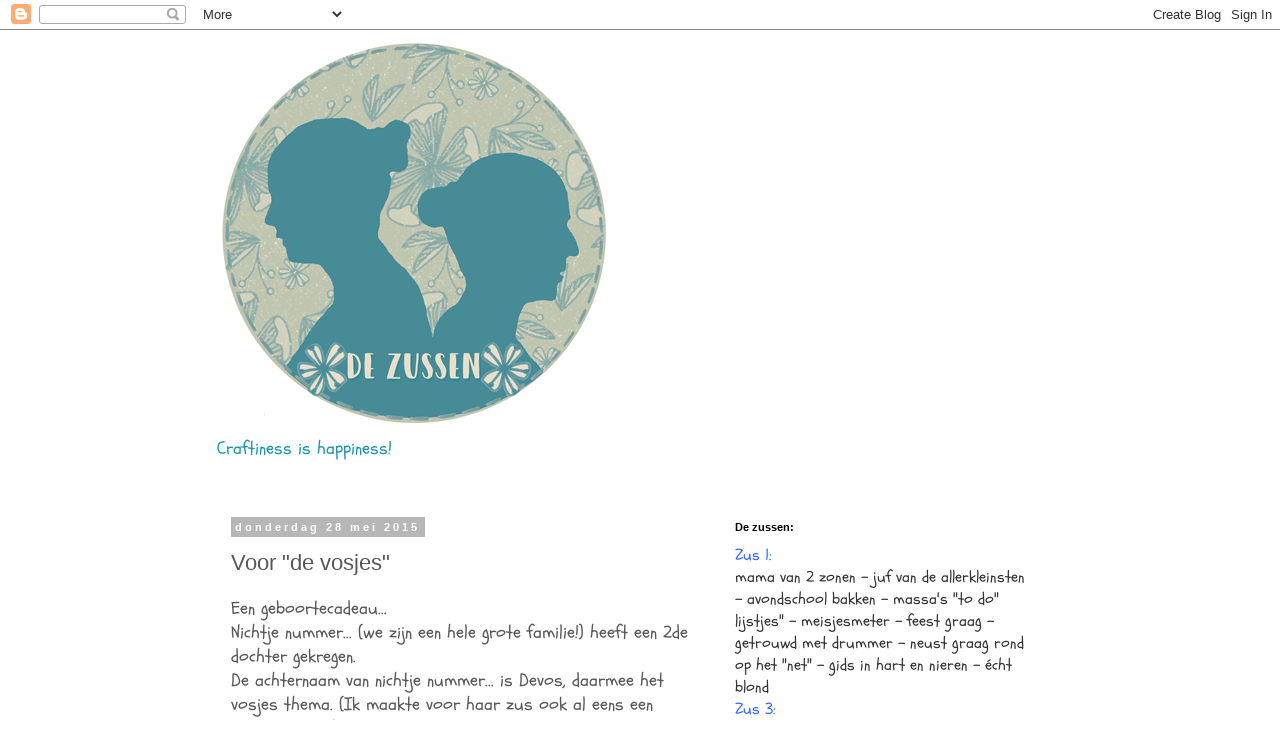

--- FILE ---
content_type: text/html; charset=UTF-8
request_url: http://dezussen.blogspot.com/2015/05/voor-de-vosjes.html
body_size: 26865
content:
<!DOCTYPE html>
<html class='v2' dir='ltr' xmlns='http://www.w3.org/1999/xhtml' xmlns:b='http://www.google.com/2005/gml/b' xmlns:data='http://www.google.com/2005/gml/data' xmlns:expr='http://www.google.com/2005/gml/expr'>
<head>
<link href='https://www.blogger.com/static/v1/widgets/335934321-css_bundle_v2.css' rel='stylesheet' type='text/css'/>
<meta content='width=1100' name='viewport'/>
<meta content='text/html; charset=UTF-8' http-equiv='Content-Type'/>
<meta content='blogger' name='generator'/>
<link href='http://dezussen.blogspot.com/favicon.ico' rel='icon' type='image/x-icon'/>
<link href='http://dezussen.blogspot.com/2015/05/voor-de-vosjes.html' rel='canonical'/>
<link rel="alternate" type="application/atom+xml" title="de zussen - Atom" href="http://dezussen.blogspot.com/feeds/posts/default" />
<link rel="alternate" type="application/rss+xml" title="de zussen - RSS" href="http://dezussen.blogspot.com/feeds/posts/default?alt=rss" />
<link rel="service.post" type="application/atom+xml" title="de zussen - Atom" href="https://www.blogger.com/feeds/1352847216013971571/posts/default" />

<link rel="alternate" type="application/atom+xml" title="de zussen - Atom" href="http://dezussen.blogspot.com/feeds/5021304733660108507/comments/default" />
<!--Can't find substitution for tag [blog.ieCssRetrofitLinks]-->
<link href='https://blogger.googleusercontent.com/img/b/R29vZ2xl/AVvXsEjhuQP2ZHh4bvNQpJXFh7e-TSFxNq5nsPM2tQg_-39t76lMiLjQ17L9fCAghN7FjtdVN6FmXEcHc_AFInwh9O2z2g7UFmQQCMYi06-en8V5yrPtKmRtxYEmTXsDIyRhItg-P1KOlP5ZZtY/s320/IMG_20150508_184915.jpg' rel='image_src'/>
<meta content='http://dezussen.blogspot.com/2015/05/voor-de-vosjes.html' property='og:url'/>
<meta content='Voor &quot;de vosjes&quot;' property='og:title'/>
<meta content='Een geboortecadeau...   Nichtje nummer... (we zijn een hele grote familie!) heeft een 2de dochter gekregen.   De achternaam van nichtje numm...' property='og:description'/>
<meta content='https://blogger.googleusercontent.com/img/b/R29vZ2xl/AVvXsEjhuQP2ZHh4bvNQpJXFh7e-TSFxNq5nsPM2tQg_-39t76lMiLjQ17L9fCAghN7FjtdVN6FmXEcHc_AFInwh9O2z2g7UFmQQCMYi06-en8V5yrPtKmRtxYEmTXsDIyRhItg-P1KOlP5ZZtY/w1200-h630-p-k-no-nu/IMG_20150508_184915.jpg' property='og:image'/>
<title>de zussen: Voor "de vosjes"</title>
<script src='https://ajax.googleapis.com/ajax/libs/jquery/1.7.1/jquery.min.js' type='text/javascript'></script>
<style type='text/css'>@font-face{font-family:'Schoolbell';font-style:normal;font-weight:400;font-display:swap;src:url(//fonts.gstatic.com/s/schoolbell/v18/92zQtBZWOrcgoe-fgnJIZxUa60ZpbiU.woff2)format('woff2');unicode-range:U+0000-00FF,U+0131,U+0152-0153,U+02BB-02BC,U+02C6,U+02DA,U+02DC,U+0304,U+0308,U+0329,U+2000-206F,U+20AC,U+2122,U+2191,U+2193,U+2212,U+2215,U+FEFF,U+FFFD;}@font-face{font-family:'Syncopate';font-style:normal;font-weight:400;font-display:swap;src:url(//fonts.gstatic.com/s/syncopate/v24/pe0sMIuPIYBCpEV5eFdCC_e_Kdxic2wp.woff2)format('woff2');unicode-range:U+0100-02BA,U+02BD-02C5,U+02C7-02CC,U+02CE-02D7,U+02DD-02FF,U+0304,U+0308,U+0329,U+1D00-1DBF,U+1E00-1E9F,U+1EF2-1EFF,U+2020,U+20A0-20AB,U+20AD-20C0,U+2113,U+2C60-2C7F,U+A720-A7FF;}@font-face{font-family:'Syncopate';font-style:normal;font-weight:400;font-display:swap;src:url(//fonts.gstatic.com/s/syncopate/v24/pe0sMIuPIYBCpEV5eFdCBfe_Kdxicw.woff2)format('woff2');unicode-range:U+0000-00FF,U+0131,U+0152-0153,U+02BB-02BC,U+02C6,U+02DA,U+02DC,U+0304,U+0308,U+0329,U+2000-206F,U+20AC,U+2122,U+2191,U+2193,U+2212,U+2215,U+FEFF,U+FFFD;}</style>
<style id='page-skin-1' type='text/css'><!--
/*
-----------------------------------------------
Blogger Template Style
Name:     Simple
Designer: Blogger
URL:      www.blogger.com
----------------------------------------------- */
/* Content
----------------------------------------------- */
body {
font: normal normal 16px Schoolbell;
color: #575757;
background: #ffffff none no-repeat scroll center center;
padding: 0 0 0 0;
}
html body .region-inner {
min-width: 0;
max-width: 100%;
width: auto;
}
h2 {
font-size: 22px;
}
a:link {
text-decoration:none;
color: #2f1ea6;
}
a:visited {
text-decoration:none;
color: #808080;
}
a:hover {
text-decoration:underline;
color: #5527ff;
}
.body-fauxcolumn-outer .fauxcolumn-inner {
background: transparent none repeat scroll top left;
_background-image: none;
}
.body-fauxcolumn-outer .cap-top {
position: absolute;
z-index: 1;
height: 400px;
width: 100%;
}
.body-fauxcolumn-outer .cap-top .cap-left {
width: 100%;
background: transparent none repeat-x scroll top left;
_background-image: none;
}
.content-outer {
-moz-box-shadow: 0 0 0 rgba(0, 0, 0, .15);
-webkit-box-shadow: 0 0 0 rgba(0, 0, 0, .15);
-goog-ms-box-shadow: 0 0 0 #333333;
box-shadow: 0 0 0 rgba(0, 0, 0, .15);
margin-bottom: 1px;
}
.content-inner {
padding: 10px 40px;
}
.content-inner {
background-color: #ffffff;
}
/* Header
----------------------------------------------- */
.header-outer {
background: transparent none repeat-x scroll 0 -400px;
_background-image: none;
}
.Header h1 {
font: normal normal 70px Syncopate;
color: #1e95a6;
text-shadow: 0 0 0 rgba(0, 0, 0, .2);
}
.Header h1 a {
color: #1e95a6;
}
.Header .description {
font-size: 18px;
color: #1e95a6;
}
.header-inner .Header .titlewrapper {
padding: 22px 0;
}
.header-inner .Header .descriptionwrapper {
padding: 0 0;
}
/* Tabs
----------------------------------------------- */
.tabs-inner .section:first-child {
border-top: 0 solid #dadada;
}
.tabs-inner .section:first-child ul {
margin-top: -1px;
border-top: 1px solid #dadada;
border-left: 1px solid #dadada;
border-right: 1px solid #dadada;
}
.tabs-inner .widget ul {
background: transparent none repeat-x scroll 0 -800px;
_background-image: none;
border-bottom: 1px solid #dadada;
margin-top: 0;
margin-left: -30px;
margin-right: -30px;
}
.tabs-inner .widget li a {
display: inline-block;
padding: .6em 1em;
font: normal normal 16px Schoolbell;
color: #000000;
border-left: 1px solid #ffffff;
border-right: 1px solid #dadada;
}
.tabs-inner .widget li:first-child a {
border-left: none;
}
.tabs-inner .widget li.selected a, .tabs-inner .widget li a:hover {
color: #000000;
background-color: #ebebeb;
text-decoration: none;
}
/* Columns
----------------------------------------------- */
.main-outer {
border-top: 0 solid transparent;
}
.fauxcolumn-left-outer .fauxcolumn-inner {
border-right: 1px solid transparent;
}
.fauxcolumn-right-outer .fauxcolumn-inner {
border-left: 1px solid transparent;
}
/* Headings
----------------------------------------------- */
div.widget > h2,
div.widget h2.title {
margin: 0 0 1em 0;
font: normal bold 11px 'Trebuchet MS',Trebuchet,Verdana,sans-serif;
color: #000000;
}
/* Widgets
----------------------------------------------- */
.widget .zippy {
color: #939393;
text-shadow: 2px 2px 1px rgba(0, 0, 0, .1);
}
.widget .popular-posts ul {
list-style: none;
}
/* Posts
----------------------------------------------- */
h2.date-header {
font: normal bold 11px Arial, Tahoma, Helvetica, FreeSans, sans-serif;
}
.date-header span {
background-color: #b7b7b7;
color: #ffffff;
padding: 0.4em;
letter-spacing: 3px;
margin: inherit;
}
.main-inner {
padding-top: 35px;
padding-bottom: 65px;
}
.main-inner .column-center-inner {
padding: 0 0;
}
.main-inner .column-center-inner .section {
margin: 0 1em;
}
.post {
margin: 0 0 45px 0;
}
h3.post-title, .comments h4 {
font: normal normal 22px 'Trebuchet MS',Trebuchet,Verdana,sans-serif;
margin: .75em 0 0;
}
.post-body {
font-size: 110%;
line-height: 1.4;
position: relative;
}
.post-body img, .post-body .tr-caption-container, .Profile img, .Image img,
.BlogList .item-thumbnail img {
padding: 2px;
background: #ffffff;
border: 1px solid #ebebeb;
-moz-box-shadow: 1px 1px 5px rgba(0, 0, 0, .1);
-webkit-box-shadow: 1px 1px 5px rgba(0, 0, 0, .1);
box-shadow: 1px 1px 5px rgba(0, 0, 0, .1);
}
.post-body img, .post-body .tr-caption-container {
padding: 5px;
}
.post-body .tr-caption-container {
color: #666666;
}
.post-body .tr-caption-container img {
padding: 0;
background: transparent;
border: none;
-moz-box-shadow: 0 0 0 rgba(0, 0, 0, .1);
-webkit-box-shadow: 0 0 0 rgba(0, 0, 0, .1);
box-shadow: 0 0 0 rgba(0, 0, 0, .1);
}
.post-header {
margin: 0 0 1.5em;
line-height: 1.6;
font-size: 90%;
}
.post-footer {
margin: 20px -2px 0;
padding: 5px 10px;
color: #575757;
background-color: #ebebeb;
border-bottom: 1px solid #ebebeb;
line-height: 1.6;
font-size: 90%;
}
#comments .comment-author {
padding-top: 1.5em;
border-top: 1px solid transparent;
background-position: 0 1.5em;
}
#comments .comment-author:first-child {
padding-top: 0;
border-top: none;
}
.avatar-image-container {
margin: .2em 0 0;
}
#comments .avatar-image-container img {
border: 1px solid #ebebeb;
}
/* Comments
----------------------------------------------- */
.comments .comments-content .icon.blog-author {
background-repeat: no-repeat;
background-image: url([data-uri]);
}
.comments .comments-content .loadmore a {
border-top: 1px solid #939393;
border-bottom: 1px solid #939393;
}
.comments .comment-thread.inline-thread {
background-color: #ebebeb;
}
.comments .continue {
border-top: 2px solid #939393;
}
/* Accents
---------------------------------------------- */
.section-columns td.columns-cell {
border-left: 1px solid transparent;
}
.blog-pager {
background: transparent url(//www.blogblog.com/1kt/simple/paging_dot.png) repeat-x scroll top center;
}
.blog-pager-older-link, .home-link,
.blog-pager-newer-link {
background-color: #ffffff;
padding: 5px;
}
.footer-outer {
border-top: 1px dashed #bbbbbb;
}
/* Mobile
----------------------------------------------- */
body.mobile  {
background-size: auto;
}
.mobile .body-fauxcolumn-outer {
background: transparent none repeat scroll top left;
}
.mobile .body-fauxcolumn-outer .cap-top {
background-size: 100% auto;
}
.mobile .content-outer {
-webkit-box-shadow: 0 0 3px rgba(0, 0, 0, .15);
box-shadow: 0 0 3px rgba(0, 0, 0, .15);
}
.mobile .tabs-inner .widget ul {
margin-left: 0;
margin-right: 0;
}
.mobile .post {
margin: 0;
}
.mobile .main-inner .column-center-inner .section {
margin: 0;
}
.mobile .date-header span {
padding: 0.1em 10px;
margin: 0 -10px;
}
.mobile h3.post-title {
margin: 0;
}
.mobile .blog-pager {
background: transparent none no-repeat scroll top center;
}
.mobile .footer-outer {
border-top: none;
}
.mobile .main-inner, .mobile .footer-inner {
background-color: #ffffff;
}
.mobile-index-contents {
color: #575757;
}
.mobile-link-button {
background-color: #2f1ea6;
}
.mobile-link-button a:link, .mobile-link-button a:visited {
color: #ffffff;
}
.mobile .tabs-inner .section:first-child {
border-top: none;
}
.mobile .tabs-inner .PageList .widget-content {
background-color: #ebebeb;
color: #000000;
border-top: 1px solid #dadada;
border-bottom: 1px solid #dadada;
}
.mobile .tabs-inner .PageList .widget-content .pagelist-arrow {
border-left: 1px solid #dadada;
}
a[class*='pin_it_button_inline'] {
position: relative;
right: 45px;
bottom: 10px;
}
--></style>
<style id='template-skin-1' type='text/css'><!--
body {
min-width: 930px;
}
.content-outer, .content-fauxcolumn-outer, .region-inner {
min-width: 930px;
max-width: 930px;
_width: 930px;
}
.main-inner .columns {
padding-left: 0px;
padding-right: 360px;
}
.main-inner .fauxcolumn-center-outer {
left: 0px;
right: 360px;
/* IE6 does not respect left and right together */
_width: expression(this.parentNode.offsetWidth -
parseInt("0px") -
parseInt("360px") + 'px');
}
.main-inner .fauxcolumn-left-outer {
width: 0px;
}
.main-inner .fauxcolumn-right-outer {
width: 360px;
}
.main-inner .column-left-outer {
width: 0px;
right: 100%;
margin-left: -0px;
}
.main-inner .column-right-outer {
width: 360px;
margin-right: -360px;
}
#layout {
min-width: 0;
}
#layout .content-outer {
min-width: 0;
width: 800px;
}
#layout .region-inner {
min-width: 0;
width: auto;
}
--></style>
<link href='https://www.blogger.com/dyn-css/authorization.css?targetBlogID=1352847216013971571&amp;zx=326498b8-1e93-4480-81a8-5d13b4abaf14' media='none' onload='if(media!=&#39;all&#39;)media=&#39;all&#39;' rel='stylesheet'/><noscript><link href='https://www.blogger.com/dyn-css/authorization.css?targetBlogID=1352847216013971571&amp;zx=326498b8-1e93-4480-81a8-5d13b4abaf14' rel='stylesheet'/></noscript>
<meta name='google-adsense-platform-account' content='ca-host-pub-1556223355139109'/>
<meta name='google-adsense-platform-domain' content='blogspot.com'/>

</head>
<body class='loading variant-simplysimple'>
<div class='navbar section' id='navbar'><div class='widget Navbar' data-version='1' id='Navbar1'><script type="text/javascript">
    function setAttributeOnload(object, attribute, val) {
      if(window.addEventListener) {
        window.addEventListener('load',
          function(){ object[attribute] = val; }, false);
      } else {
        window.attachEvent('onload', function(){ object[attribute] = val; });
      }
    }
  </script>
<div id="navbar-iframe-container"></div>
<script type="text/javascript" src="https://apis.google.com/js/platform.js"></script>
<script type="text/javascript">
      gapi.load("gapi.iframes:gapi.iframes.style.bubble", function() {
        if (gapi.iframes && gapi.iframes.getContext) {
          gapi.iframes.getContext().openChild({
              url: 'https://www.blogger.com/navbar/1352847216013971571?po\x3d5021304733660108507\x26origin\x3dhttp://dezussen.blogspot.com',
              where: document.getElementById("navbar-iframe-container"),
              id: "navbar-iframe"
          });
        }
      });
    </script><script type="text/javascript">
(function() {
var script = document.createElement('script');
script.type = 'text/javascript';
script.src = '//pagead2.googlesyndication.com/pagead/js/google_top_exp.js';
var head = document.getElementsByTagName('head')[0];
if (head) {
head.appendChild(script);
}})();
</script>
</div></div>
<div class='body-fauxcolumns'>
<div class='fauxcolumn-outer body-fauxcolumn-outer'>
<div class='cap-top'>
<div class='cap-left'></div>
<div class='cap-right'></div>
</div>
<div class='fauxborder-left'>
<div class='fauxborder-right'></div>
<div class='fauxcolumn-inner'>
</div>
</div>
<div class='cap-bottom'>
<div class='cap-left'></div>
<div class='cap-right'></div>
</div>
</div>
</div>
<div class='content'>
<div class='content-fauxcolumns'>
<div class='fauxcolumn-outer content-fauxcolumn-outer'>
<div class='cap-top'>
<div class='cap-left'></div>
<div class='cap-right'></div>
</div>
<div class='fauxborder-left'>
<div class='fauxborder-right'></div>
<div class='fauxcolumn-inner'>
</div>
</div>
<div class='cap-bottom'>
<div class='cap-left'></div>
<div class='cap-right'></div>
</div>
</div>
</div>
<div class='content-outer'>
<div class='content-cap-top cap-top'>
<div class='cap-left'></div>
<div class='cap-right'></div>
</div>
<div class='fauxborder-left content-fauxborder-left'>
<div class='fauxborder-right content-fauxborder-right'></div>
<div class='content-inner'>
<header>
<div class='header-outer'>
<div class='header-cap-top cap-top'>
<div class='cap-left'></div>
<div class='cap-right'></div>
</div>
<div class='fauxborder-left header-fauxborder-left'>
<div class='fauxborder-right header-fauxborder-right'></div>
<div class='region-inner header-inner'>
<div class='header section' id='header'><div class='widget Header' data-version='1' id='Header1'>
<div id='header-inner'>
<a href='http://dezussen.blogspot.com/' style='display: block'>
<img alt='de zussen' height='387px; ' id='Header1_headerimg' src='https://blogger.googleusercontent.com/img/b/R29vZ2xl/AVvXsEhtXqlcSemDCqJmAy3wPd1Vvd2kJd1YDFuAdSMTHh51t7ltefGUpdP1xDbeuVkBTVo1Q7GaaGyzVmvHRay58bS8K_zLTdE-jqgmO3fCSdBEEJ6i4lz1JihJ4iKpEenBvfUAa7Ebsf2syIzN/s1600/25x25.gif' style='display: block' width='394px; '/>
</a>
<div class='descriptionwrapper'>
<p class='description'><span>Craftiness is happiness!</span></p>
</div>
</div>
</div></div>
</div>
</div>
<div class='header-cap-bottom cap-bottom'>
<div class='cap-left'></div>
<div class='cap-right'></div>
</div>
</div>
</header>
<div class='tabs-outer'>
<div class='tabs-cap-top cap-top'>
<div class='cap-left'></div>
<div class='cap-right'></div>
</div>
<div class='fauxborder-left tabs-fauxborder-left'>
<div class='fauxborder-right tabs-fauxborder-right'></div>
<div class='region-inner tabs-inner'>
<div class='tabs no-items section' id='crosscol'></div>
<div class='tabs no-items section' id='crosscol-overflow'></div>
</div>
</div>
<div class='tabs-cap-bottom cap-bottom'>
<div class='cap-left'></div>
<div class='cap-right'></div>
</div>
</div>
<div class='main-outer'>
<div class='main-cap-top cap-top'>
<div class='cap-left'></div>
<div class='cap-right'></div>
</div>
<div class='fauxborder-left main-fauxborder-left'>
<div class='fauxborder-right main-fauxborder-right'></div>
<div class='region-inner main-inner'>
<div class='columns fauxcolumns'>
<div class='fauxcolumn-outer fauxcolumn-center-outer'>
<div class='cap-top'>
<div class='cap-left'></div>
<div class='cap-right'></div>
</div>
<div class='fauxborder-left'>
<div class='fauxborder-right'></div>
<div class='fauxcolumn-inner'>
</div>
</div>
<div class='cap-bottom'>
<div class='cap-left'></div>
<div class='cap-right'></div>
</div>
</div>
<div class='fauxcolumn-outer fauxcolumn-left-outer'>
<div class='cap-top'>
<div class='cap-left'></div>
<div class='cap-right'></div>
</div>
<div class='fauxborder-left'>
<div class='fauxborder-right'></div>
<div class='fauxcolumn-inner'>
</div>
</div>
<div class='cap-bottom'>
<div class='cap-left'></div>
<div class='cap-right'></div>
</div>
</div>
<div class='fauxcolumn-outer fauxcolumn-right-outer'>
<div class='cap-top'>
<div class='cap-left'></div>
<div class='cap-right'></div>
</div>
<div class='fauxborder-left'>
<div class='fauxborder-right'></div>
<div class='fauxcolumn-inner'>
</div>
</div>
<div class='cap-bottom'>
<div class='cap-left'></div>
<div class='cap-right'></div>
</div>
</div>
<!-- corrects IE6 width calculation -->
<div class='columns-inner'>
<div class='column-center-outer'>
<div class='column-center-inner'>
<div class='main section' id='main'><div class='widget Blog' data-version='1' id='Blog1'>
<div class='blog-posts hfeed'>

          <div class="date-outer">
        
<h2 class='date-header'><span>donderdag 28 mei 2015</span></h2>

          <div class="date-posts">
        
<div class='post-outer'>
<div class='post hentry' itemprop='blogPost' itemscope='itemscope' itemtype='http://schema.org/BlogPosting'>
<meta content='https://blogger.googleusercontent.com/img/b/R29vZ2xl/AVvXsEjhuQP2ZHh4bvNQpJXFh7e-TSFxNq5nsPM2tQg_-39t76lMiLjQ17L9fCAghN7FjtdVN6FmXEcHc_AFInwh9O2z2g7UFmQQCMYi06-en8V5yrPtKmRtxYEmTXsDIyRhItg-P1KOlP5ZZtY/s320/IMG_20150508_184915.jpg' itemprop='image_url'/>
<meta content='1352847216013971571' itemprop='blogId'/>
<meta content='5021304733660108507' itemprop='postId'/>
<a name='5021304733660108507'></a>
<h3 class='post-title entry-title' itemprop='name'>
Voor "de vosjes"
</h3>
<div class='post-header'>
<div class='post-header-line-1'></div>
</div>
<div class='post-body entry-content' id='post-body-5021304733660108507' itemprop='description articleBody'>
Een geboortecadeau...<br />
<div>
Nichtje nummer... (we zijn een hele grote familie!) heeft een 2de dochter gekregen.</div>
<div>
De achternaam van nichtje nummer... is Devos, daarmee het vosjes thema. (Ik maakte voor haar zus ook al eens een <a href="http://dezussen.blogspot.be/2014/10/vosjes-voor-n-baby.html">vosjescadeau</a>!)</div>
<div>
Kan je het al inbeelden? De meisjesbaby en het peutermeisje, alle 2 in dezelfde outfit, "ravottend" of kroelend in het gras, genietend van het zonnetje, en van elkaar.</div>
<div>
Het zakje maakte ik speciaal voor de mama van de meisjes. Niet omdat zij ermee zal rondlopen, wel omdat ik haar reactie onthouden heb. Toen ik het andere nichtje een gelijkaardig zakje gaf, was de verwondering van haar heel groot. "Dat moet ik onthouden", dacht ik toen, "kan misschien nog wel eens van pas komen."</div>
<div>
Bij deze...</div>
<br />
<table align="center" cellpadding="0" cellspacing="0" class="tr-caption-container" style="margin-left: auto; margin-right: auto; text-align: center;"><tbody>
<tr><td style="text-align: center;"><a href="https://blogger.googleusercontent.com/img/b/R29vZ2xl/AVvXsEjhuQP2ZHh4bvNQpJXFh7e-TSFxNq5nsPM2tQg_-39t76lMiLjQ17L9fCAghN7FjtdVN6FmXEcHc_AFInwh9O2z2g7UFmQQCMYi06-en8V5yrPtKmRtxYEmTXsDIyRhItg-P1KOlP5ZZtY/s1600/IMG_20150508_184915.jpg" imageanchor="1" style="margin-left: auto; margin-right: auto;"><img border="0" height="192" src="https://blogger.googleusercontent.com/img/b/R29vZ2xl/AVvXsEjhuQP2ZHh4bvNQpJXFh7e-TSFxNq5nsPM2tQg_-39t76lMiLjQ17L9fCAghN7FjtdVN6FmXEcHc_AFInwh9O2z2g7UFmQQCMYi06-en8V5yrPtKmRtxYEmTXsDIyRhItg-P1KOlP5ZZtY/s320/IMG_20150508_184915.jpg" width="320" /></a></td></tr>
<tr><td class="tr-caption" style="text-align: center;">Stof: Lillestof (2de hands gekocht, leuk hé!)<br />
Patroon:&nbsp;<span style="font-size: 12.8000001907349px;">Patroon:&nbsp;</span><span style="font-size: x-small;">Ottobre 3/2014, Brave Fireman</span></td></tr>
</tbody></table>
<br />
<table align="center" cellpadding="0" cellspacing="0" class="tr-caption-container" style="margin-left: auto; margin-right: auto; text-align: center;"><tbody>
<tr><td style="text-align: center;"><a href="https://blogger.googleusercontent.com/img/b/R29vZ2xl/AVvXsEiarkyvH4ZPda2oK4V06uVOMK7xwr2NLy-PK7E9OOh-kC0AzDPbYnPvWnFEm4q0k37vFr8j1CEibhW-oNBUYopPqvoXYw25IwCKRNn1gb7VqX0HzR_VUoAi5VuYz6zVbpb2LA6KLX5AwZw/s1600/IMG_20150508_184928.jpg" imageanchor="1" style="margin-left: auto; margin-right: auto;"><img border="0" height="192" src="https://blogger.googleusercontent.com/img/b/R29vZ2xl/AVvXsEiarkyvH4ZPda2oK4V06uVOMK7xwr2NLy-PK7E9OOh-kC0AzDPbYnPvWnFEm4q0k37vFr8j1CEibhW-oNBUYopPqvoXYw25IwCKRNn1gb7VqX0HzR_VUoAi5VuYz6zVbpb2LA6KLX5AwZw/s320/IMG_20150508_184928.jpg" width="320" /></a></td></tr>
<tr><td class="tr-caption" style="text-align: center;">Patroon: Dalton broekje LMV herfst 2014</td></tr>
</tbody></table>
<table align="center" cellpadding="0" cellspacing="0" class="tr-caption-container" style="margin-left: auto; margin-right: auto; text-align: center;"><tbody>
<tr><td style="text-align: center;"><a href="https://blogger.googleusercontent.com/img/b/R29vZ2xl/AVvXsEhvRw2VlRfSFtiFq5YTQDHAc6Y1qh1GLNHD6EX62vdQ91HYq-Xnr1rPnsFsiTMi1AgE_HXRV7R3qkoObKokEbgDY4nQIm8uSKUSIpQjokK5Np7hX76bxph1Fh_JeSme4xjGbOosGw9DO0I/s1600/IMG_20150508_184909.jpg" imageanchor="1" style="margin-left: auto; margin-right: auto;"><img border="0" height="192" src="https://blogger.googleusercontent.com/img/b/R29vZ2xl/AVvXsEhvRw2VlRfSFtiFq5YTQDHAc6Y1qh1GLNHD6EX62vdQ91HYq-Xnr1rPnsFsiTMi1AgE_HXRV7R3qkoObKokEbgDY4nQIm8uSKUSIpQjokK5Np7hX76bxph1Fh_JeSme4xjGbOosGw9DO0I/s320/IMG_20150508_184909.jpg" width="320" /></a></td></tr>
<tr><td class="tr-caption" style="text-align: center;">Patroon uit: "Feest in het Knutselbos"</td></tr>
</tbody></table>
<br />
<div class="separator" style="clear: both; text-align: center;">
</div>
<div>
Zus 1</div>
<div>
<br /></div>
<div class="separator" style="clear: both; text-align: center;">
</div>
<div style='clear: both;'></div>
</div>
<div class='post-footer'>
<div class='post-footer-line post-footer-line-1'><span class='post-author vcard'>
Gepost door
<span class='fn' itemprop='author' itemscope='itemscope' itemtype='http://schema.org/Person'>
<meta content='https://www.blogger.com/profile/06644385489463223143' itemprop='url'/>
<a class='g-profile' href='https://www.blogger.com/profile/06644385489463223143' rel='author' title='author profile'>
<span itemprop='name'>de zussen</span>
</a>
</span>
</span>
<span class='post-timestamp'>
op
<meta content='http://dezussen.blogspot.com/2015/05/voor-de-vosjes.html' itemprop='url'/>
<a class='timestamp-link' href='http://dezussen.blogspot.com/2015/05/voor-de-vosjes.html' rel='bookmark' title='permanent link'><abbr class='published' itemprop='datePublished' title='2015-05-28T22:05:00+02:00'>10:05 p.m.</abbr></a>
</span>
<span class='post-comment-link'>
</span>
<span class='post-icons'>
<span class='item-control blog-admin pid-888878704'>
<a href='https://www.blogger.com/post-edit.g?blogID=1352847216013971571&postID=5021304733660108507&from=pencil' title='Post bewerken'>
<img alt='' class='icon-action' height='18' src='https://resources.blogblog.com/img/icon18_edit_allbkg.gif' width='18'/>
</a>
</span>
</span>
<div class='post-share-buttons goog-inline-block'>
<a class='goog-inline-block share-button sb-email' href='https://www.blogger.com/share-post.g?blogID=1352847216013971571&postID=5021304733660108507&target=email' target='_blank' title='Dit e-mailen
'><span class='share-button-link-text'>Dit e-mailen
</span></a><a class='goog-inline-block share-button sb-blog' href='https://www.blogger.com/share-post.g?blogID=1352847216013971571&postID=5021304733660108507&target=blog' onclick='window.open(this.href, "_blank", "height=270,width=475"); return false;' target='_blank' title='Dit bloggen!'><span class='share-button-link-text'>Dit bloggen!</span></a><a class='goog-inline-block share-button sb-twitter' href='https://www.blogger.com/share-post.g?blogID=1352847216013971571&postID=5021304733660108507&target=twitter' target='_blank' title='Delen via X'><span class='share-button-link-text'>Delen via X</span></a><a class='goog-inline-block share-button sb-facebook' href='https://www.blogger.com/share-post.g?blogID=1352847216013971571&postID=5021304733660108507&target=facebook' onclick='window.open(this.href, "_blank", "height=430,width=640"); return false;' target='_blank' title='Delen op Facebook'><span class='share-button-link-text'>Delen op Facebook</span></a><a class='goog-inline-block share-button sb-pinterest' href='https://www.blogger.com/share-post.g?blogID=1352847216013971571&postID=5021304733660108507&target=pinterest' target='_blank' title='Delen op Pinterest'><span class='share-button-link-text'>Delen op Pinterest</span></a>
</div>
</div>
<div class='post-footer-line post-footer-line-2'><span class='post-labels'>
Labels:
<a href='http://dezussen.blogspot.com/search/label/baby' rel='tag'>baby</a>,
<a href='http://dezussen.blogspot.com/search/label/broeken' rel='tag'>broeken</a>,
<a href='http://dezussen.blogspot.com/search/label/kadootjes' rel='tag'>kadootjes</a>,
<a href='http://dezussen.blogspot.com/search/label/knuffels' rel='tag'>knuffels</a>,
<a href='http://dezussen.blogspot.com/search/label/lillestoff' rel='tag'>lillestoff</a>,
<a href='http://dezussen.blogspot.com/search/label/LMV' rel='tag'>LMV</a>,
<a href='http://dezussen.blogspot.com/search/label/t-shirt' rel='tag'>t-shirt</a>,
<a href='http://dezussen.blogspot.com/search/label/tassen' rel='tag'>tassen</a>,
<a href='http://dezussen.blogspot.com/search/label/zakje' rel='tag'>zakje</a>
</span>
</div>
<div class='post-footer-line post-footer-line-3'><span class='post-location'>
</span>
</div>
</div>
</div>
<div class='comments' id='comments'>
<a name='comments'></a>
<h4>5 opmerkingen:</h4>
<div class='comments-content'>
<script async='async' src='' type='text/javascript'></script>
<script type='text/javascript'>
    (function() {
      var items = null;
      var msgs = null;
      var config = {};

// <![CDATA[
      var cursor = null;
      if (items && items.length > 0) {
        cursor = parseInt(items[items.length - 1].timestamp) + 1;
      }

      var bodyFromEntry = function(entry) {
        var text = (entry &&
                    ((entry.content && entry.content.$t) ||
                     (entry.summary && entry.summary.$t))) ||
            '';
        if (entry && entry.gd$extendedProperty) {
          for (var k in entry.gd$extendedProperty) {
            if (entry.gd$extendedProperty[k].name == 'blogger.contentRemoved') {
              return '<span class="deleted-comment">' + text + '</span>';
            }
          }
        }
        return text;
      }

      var parse = function(data) {
        cursor = null;
        var comments = [];
        if (data && data.feed && data.feed.entry) {
          for (var i = 0, entry; entry = data.feed.entry[i]; i++) {
            var comment = {};
            // comment ID, parsed out of the original id format
            var id = /blog-(\d+).post-(\d+)/.exec(entry.id.$t);
            comment.id = id ? id[2] : null;
            comment.body = bodyFromEntry(entry);
            comment.timestamp = Date.parse(entry.published.$t) + '';
            if (entry.author && entry.author.constructor === Array) {
              var auth = entry.author[0];
              if (auth) {
                comment.author = {
                  name: (auth.name ? auth.name.$t : undefined),
                  profileUrl: (auth.uri ? auth.uri.$t : undefined),
                  avatarUrl: (auth.gd$image ? auth.gd$image.src : undefined)
                };
              }
            }
            if (entry.link) {
              if (entry.link[2]) {
                comment.link = comment.permalink = entry.link[2].href;
              }
              if (entry.link[3]) {
                var pid = /.*comments\/default\/(\d+)\?.*/.exec(entry.link[3].href);
                if (pid && pid[1]) {
                  comment.parentId = pid[1];
                }
              }
            }
            comment.deleteclass = 'item-control blog-admin';
            if (entry.gd$extendedProperty) {
              for (var k in entry.gd$extendedProperty) {
                if (entry.gd$extendedProperty[k].name == 'blogger.itemClass') {
                  comment.deleteclass += ' ' + entry.gd$extendedProperty[k].value;
                } else if (entry.gd$extendedProperty[k].name == 'blogger.displayTime') {
                  comment.displayTime = entry.gd$extendedProperty[k].value;
                }
              }
            }
            comments.push(comment);
          }
        }
        return comments;
      };

      var paginator = function(callback) {
        if (hasMore()) {
          var url = config.feed + '?alt=json&v=2&orderby=published&reverse=false&max-results=50';
          if (cursor) {
            url += '&published-min=' + new Date(cursor).toISOString();
          }
          window.bloggercomments = function(data) {
            var parsed = parse(data);
            cursor = parsed.length < 50 ? null
                : parseInt(parsed[parsed.length - 1].timestamp) + 1
            callback(parsed);
            window.bloggercomments = null;
          }
          url += '&callback=bloggercomments';
          var script = document.createElement('script');
          script.type = 'text/javascript';
          script.src = url;
          document.getElementsByTagName('head')[0].appendChild(script);
        }
      };
      var hasMore = function() {
        return !!cursor;
      };
      var getMeta = function(key, comment) {
        if ('iswriter' == key) {
          var matches = !!comment.author
              && comment.author.name == config.authorName
              && comment.author.profileUrl == config.authorUrl;
          return matches ? 'true' : '';
        } else if ('deletelink' == key) {
          return config.baseUri + '/comment/delete/'
               + config.blogId + '/' + comment.id;
        } else if ('deleteclass' == key) {
          return comment.deleteclass;
        }
        return '';
      };

      var replybox = null;
      var replyUrlParts = null;
      var replyParent = undefined;

      var onReply = function(commentId, domId) {
        if (replybox == null) {
          // lazily cache replybox, and adjust to suit this style:
          replybox = document.getElementById('comment-editor');
          if (replybox != null) {
            replybox.height = '250px';
            replybox.style.display = 'block';
            replyUrlParts = replybox.src.split('#');
          }
        }
        if (replybox && (commentId !== replyParent)) {
          replybox.src = '';
          document.getElementById(domId).insertBefore(replybox, null);
          replybox.src = replyUrlParts[0]
              + (commentId ? '&parentID=' + commentId : '')
              + '#' + replyUrlParts[1];
          replyParent = commentId;
        }
      };

      var hash = (window.location.hash || '#').substring(1);
      var startThread, targetComment;
      if (/^comment-form_/.test(hash)) {
        startThread = hash.substring('comment-form_'.length);
      } else if (/^c[0-9]+$/.test(hash)) {
        targetComment = hash.substring(1);
      }

      // Configure commenting API:
      var configJso = {
        'maxDepth': config.maxThreadDepth
      };
      var provider = {
        'id': config.postId,
        'data': items,
        'loadNext': paginator,
        'hasMore': hasMore,
        'getMeta': getMeta,
        'onReply': onReply,
        'rendered': true,
        'initComment': targetComment,
        'initReplyThread': startThread,
        'config': configJso,
        'messages': msgs
      };

      var render = function() {
        if (window.goog && window.goog.comments) {
          var holder = document.getElementById('comment-holder');
          window.goog.comments.render(holder, provider);
        }
      };

      // render now, or queue to render when library loads:
      if (window.goog && window.goog.comments) {
        render();
      } else {
        window.goog = window.goog || {};
        window.goog.comments = window.goog.comments || {};
        window.goog.comments.loadQueue = window.goog.comments.loadQueue || [];
        window.goog.comments.loadQueue.push(render);
      }
    })();
// ]]>
  </script>
<div id='comment-holder'>
<div class="comment-thread toplevel-thread"><ol id="top-ra"><li class="comment" id="c2680926789687044423"><div class="avatar-image-container"><img src="//blogger.googleusercontent.com/img/b/R29vZ2xl/AVvXsEhu1IqJSnTwF-CkMYmg1XutgmuabaeLlxwRGk6TSDtgvuWjJE5_DGbf4vzZfpJ0n5CYWIgKpSD93nzeQ5FHmZVMqV8e_D2m0A6yYs2APE7Rg6ErZGpEO2fuQqagH7Xbe-8/s45-c/DSC_0207.JPG" alt=""/></div><div class="comment-block"><div class="comment-header"><cite class="user"><a href="https://www.blogger.com/profile/17559022439087679550" rel="nofollow">CreativEls</a></cite><span class="icon user "></span><span class="datetime secondary-text"><a rel="nofollow" href="http://dezussen.blogspot.com/2015/05/voor-de-vosjes.html?showComment=1432843930728#c2680926789687044423">5/28/2015 10:12 p.m.</a></span></div><p class="comment-content">Heel leuke familiecadeautjes ! </p><span class="comment-actions secondary-text"><a class="comment-reply" target="_self" data-comment-id="2680926789687044423">Beantwoorden</a><span class="item-control blog-admin blog-admin pid-748562198"><a target="_self" href="https://www.blogger.com/comment/delete/1352847216013971571/2680926789687044423">Verwijderen</a></span></span></div><div class="comment-replies"><div id="c2680926789687044423-rt" class="comment-thread inline-thread hidden"><span class="thread-toggle thread-expanded"><span class="thread-arrow"></span><span class="thread-count"><a target="_self">Reacties</a></span></span><ol id="c2680926789687044423-ra" class="thread-chrome thread-expanded"><div></div><div id="c2680926789687044423-continue" class="continue"><a class="comment-reply" target="_self" data-comment-id="2680926789687044423">Beantwoorden</a></div></ol></div></div><div class="comment-replybox-single" id="c2680926789687044423-ce"></div></li><li class="comment" id="c4411833249664094527"><div class="avatar-image-container"><img src="//blogger.googleusercontent.com/img/b/R29vZ2xl/AVvXsEiTHHKFAqAFW0QoCSmnKG1Bz6kW2YCGzX-baqhDqp6X4XOrafsBhQhCT--exyUyrpR2hlV5cIfXvsB4QZiLEF0a7OD0WldFr7W3qL9vwTYU1I48RZRG_tmpAeT2VRnwVw/s45-c/DSCN2762.JPG" alt=""/></div><div class="comment-block"><div class="comment-header"><cite class="user"><a href="https://www.blogger.com/profile/00540562313590427185" rel="nofollow">Liezewiezewoes</a></cite><span class="icon user "></span><span class="datetime secondary-text"><a rel="nofollow" href="http://dezussen.blogspot.com/2015/05/voor-de-vosjes.html?showComment=1432879637542#c4411833249664094527">5/29/2015 8:07 a.m.</a></span></div><p class="comment-content">mooie vosjes!</p><span class="comment-actions secondary-text"><a class="comment-reply" target="_self" data-comment-id="4411833249664094527">Beantwoorden</a><span class="item-control blog-admin blog-admin pid-982794258"><a target="_self" href="https://www.blogger.com/comment/delete/1352847216013971571/4411833249664094527">Verwijderen</a></span></span></div><div class="comment-replies"><div id="c4411833249664094527-rt" class="comment-thread inline-thread hidden"><span class="thread-toggle thread-expanded"><span class="thread-arrow"></span><span class="thread-count"><a target="_self">Reacties</a></span></span><ol id="c4411833249664094527-ra" class="thread-chrome thread-expanded"><div></div><div id="c4411833249664094527-continue" class="continue"><a class="comment-reply" target="_self" data-comment-id="4411833249664094527">Beantwoorden</a></div></ol></div></div><div class="comment-replybox-single" id="c4411833249664094527-ce"></div></li><li class="comment" id="c7612982703066438858"><div class="avatar-image-container"><img src="//www.blogger.com/img/blogger_logo_round_35.png" alt=""/></div><div class="comment-block"><div class="comment-header"><cite class="user"><a href="https://www.blogger.com/profile/17145842425453772325" rel="nofollow">Mieke Jansen</a></cite><span class="icon user "></span><span class="datetime secondary-text"><a rel="nofollow" href="http://dezussen.blogspot.com/2015/05/voor-de-vosjes.html?showComment=1432884225377#c7612982703066438858">5/29/2015 9:23 a.m.</a></span></div><p class="comment-content">Nichtje nummer zoveel mag haar pollekes kussen!</p><span class="comment-actions secondary-text"><a class="comment-reply" target="_self" data-comment-id="7612982703066438858">Beantwoorden</a><span class="item-control blog-admin blog-admin pid-605634865"><a target="_self" href="https://www.blogger.com/comment/delete/1352847216013971571/7612982703066438858">Verwijderen</a></span></span></div><div class="comment-replies"><div id="c7612982703066438858-rt" class="comment-thread inline-thread hidden"><span class="thread-toggle thread-expanded"><span class="thread-arrow"></span><span class="thread-count"><a target="_self">Reacties</a></span></span><ol id="c7612982703066438858-ra" class="thread-chrome thread-expanded"><div></div><div id="c7612982703066438858-continue" class="continue"><a class="comment-reply" target="_self" data-comment-id="7612982703066438858">Beantwoorden</a></div></ol></div></div><div class="comment-replybox-single" id="c7612982703066438858-ce"></div></li><li class="comment" id="c1068273839856460089"><div class="avatar-image-container"><img src="//blogger.googleusercontent.com/img/b/R29vZ2xl/AVvXsEgJQ7IiyItE1YUUJXOHq8wyvB2d7XZQFttG55OGmhvDItwY4Iup4vU0gzqHerkZ-p5zb3A_UGfa8OhBrq__7STlX3w_dXHIlWebgX2BhKVTu7sq9G_4JqZxFa1PDlGGOQ/s45-c/*" alt=""/></div><div class="comment-block"><div class="comment-header"><cite class="user"><a href="https://www.blogger.com/profile/14098495144429864637" rel="nofollow">Marina</a></cite><span class="icon user "></span><span class="datetime secondary-text"><a rel="nofollow" href="http://dezussen.blogspot.com/2015/05/voor-de-vosjes.html?showComment=1432887625941#c1068273839856460089">5/29/2015 10:20 a.m.</a></span></div><p class="comment-content">Top!!! Super cadeautje om te krijgen volgens mij :)</p><span class="comment-actions secondary-text"><a class="comment-reply" target="_self" data-comment-id="1068273839856460089">Beantwoorden</a><span class="item-control blog-admin blog-admin pid-528514205"><a target="_self" href="https://www.blogger.com/comment/delete/1352847216013971571/1068273839856460089">Verwijderen</a></span></span></div><div class="comment-replies"><div id="c1068273839856460089-rt" class="comment-thread inline-thread hidden"><span class="thread-toggle thread-expanded"><span class="thread-arrow"></span><span class="thread-count"><a target="_self">Reacties</a></span></span><ol id="c1068273839856460089-ra" class="thread-chrome thread-expanded"><div></div><div id="c1068273839856460089-continue" class="continue"><a class="comment-reply" target="_self" data-comment-id="1068273839856460089">Beantwoorden</a></div></ol></div></div><div class="comment-replybox-single" id="c1068273839856460089-ce"></div></li><li class="comment" id="c2423989799971421791"><div class="avatar-image-container"><img src="//www.blogger.com/img/blogger_logo_round_35.png" alt=""/></div><div class="comment-block"><div class="comment-header"><cite class="user"><a href="https://www.blogger.com/profile/02838379899813327170" rel="nofollow">ikmaakhetzelfnu</a></cite><span class="icon user "></span><span class="datetime secondary-text"><a rel="nofollow" href="http://dezussen.blogspot.com/2015/05/voor-de-vosjes.html?showComment=1432898267035#c2423989799971421791">5/29/2015 1:17 p.m.</a></span></div><p class="comment-content">Toffe cadeautjes!<br></p><span class="comment-actions secondary-text"><a class="comment-reply" target="_self" data-comment-id="2423989799971421791">Beantwoorden</a><span class="item-control blog-admin blog-admin pid-1341487457"><a target="_self" href="https://www.blogger.com/comment/delete/1352847216013971571/2423989799971421791">Verwijderen</a></span></span></div><div class="comment-replies"><div id="c2423989799971421791-rt" class="comment-thread inline-thread hidden"><span class="thread-toggle thread-expanded"><span class="thread-arrow"></span><span class="thread-count"><a target="_self">Reacties</a></span></span><ol id="c2423989799971421791-ra" class="thread-chrome thread-expanded"><div></div><div id="c2423989799971421791-continue" class="continue"><a class="comment-reply" target="_self" data-comment-id="2423989799971421791">Beantwoorden</a></div></ol></div></div><div class="comment-replybox-single" id="c2423989799971421791-ce"></div></li></ol><div id="top-continue" class="continue"><a class="comment-reply" target="_self">Reactie toevoegen</a></div><div class="comment-replybox-thread" id="top-ce"></div><div class="loadmore hidden" data-post-id="5021304733660108507"><a target="_self">Meer laden...</a></div></div>
</div>
</div>
<p class='comment-footer'>
<div class='comment-form'>
<a name='comment-form'></a>
<p>
</p>
<a href='https://www.blogger.com/comment/frame/1352847216013971571?po=5021304733660108507&hl=nl&saa=85391&origin=http://dezussen.blogspot.com' id='comment-editor-src'></a>
<iframe allowtransparency='true' class='blogger-iframe-colorize blogger-comment-from-post' frameborder='0' height='410px' id='comment-editor' name='comment-editor' src='' width='100%'></iframe>
<script src='https://www.blogger.com/static/v1/jsbin/2830521187-comment_from_post_iframe.js' type='text/javascript'></script>
<script type='text/javascript'>
      BLOG_CMT_createIframe('https://www.blogger.com/rpc_relay.html');
    </script>
</div>
</p>
<div id='backlinks-container'>
<div id='Blog1_backlinks-container'>
</div>
</div>
</div>
</div>

        </div></div>
      
</div>
<div class='blog-pager' id='blog-pager'>
<span id='blog-pager-newer-link'>
<a class='blog-pager-newer-link' href='http://dezussen.blogspot.com/2015/06/mijnheer-en-mevrouw-devos.html' id='Blog1_blog-pager-newer-link' title='Nieuwere post'>Nieuwere post</a>
</span>
<span id='blog-pager-older-link'>
<a class='blog-pager-older-link' href='http://dezussen.blogspot.com/2015/05/een-t-shirt-voor-onszelf-en-workshop.html' id='Blog1_blog-pager-older-link' title='Oudere post'>Oudere post</a>
</span>
<a class='home-link' href='http://dezussen.blogspot.com/'>Homepage</a>
</div>
<div class='clear'></div>
<div class='post-feeds'>
<div class='feed-links'>
Abonneren op:
<a class='feed-link' href='http://dezussen.blogspot.com/feeds/5021304733660108507/comments/default' target='_blank' type='application/atom+xml'>Reacties posten (Atom)</a>
</div>
</div>
</div></div>
</div>
</div>
<div class='column-left-outer'>
<div class='column-left-inner'>
<aside>
</aside>
</div>
</div>
<div class='column-right-outer'>
<div class='column-right-inner'>
<aside>
<div class='sidebar section' id='sidebar-right-1'><div class='widget Text' data-version='1' id='Text2'>
<h2 class='title'>De zussen:</h2>
<div class='widget-content'>
<span style="color: #3366ff;">Zus 1:</span><br /><span style="color: #333333;">mama van 2 zonen - juf  van de allerkleinsten -  avondschool bakken - massa's "to do" lijstjes" - meisjesmeter - feest graag - getrouwd met drummer - neust graag rond op het "net" - gids in hart en nieren - écht blond</span><br /><span style="color: #3366ff;">Zus 3:</span><br /><span style="color: #333333;"><span style="color:black;">mama van 2 dochters - na één jaar 'huismoeder' te zijn, terug actief op de arbeidsmarkt als opvoedster in de bijzondere jeugdzorg - getrouwd met "ne werker" die nu volop verbouwingswerken uitvoert in ons huis(je) - meter van 3 prachtkinderen - gids in hart en nieren - gek op koopjes - al te veel stofjes om ooit te verwerken - asblond - tweelingszus van broer</span><br /></span><br />
</div>
<div class='clear'></div>
</div><div class='widget Label' data-version='1' id='Label1'>
<h2>Labels</h2>
<div class='widget-content cloud-label-widget-content'>
<span class='label-size label-size-2'>
<a dir='ltr' href='http://dezussen.blogspot.com/search/label/an-tas'>an-tas</a>
<span class='label-count' dir='ltr'>(2)</span>
</span>
<span class='label-size label-size-2'>
<a dir='ltr' href='http://dezussen.blogspot.com/search/label/appliceren'>appliceren</a>
<span class='label-count' dir='ltr'>(4)</span>
</span>
<span class='label-size label-size-1'>
<a dir='ltr' href='http://dezussen.blogspot.com/search/label/Aster'>Aster</a>
<span class='label-count' dir='ltr'>(1)</span>
</span>
<span class='label-size label-size-1'>
<a dir='ltr' href='http://dezussen.blogspot.com/search/label/atelier%20caro'>atelier caro</a>
<span class='label-count' dir='ltr'>(1)</span>
</span>
<span class='label-size label-size-2'>
<a dir='ltr' href='http://dezussen.blogspot.com/search/label/atelier%20para%20ti'>atelier para ti</a>
<span class='label-count' dir='ltr'>(2)</span>
</span>
<span class='label-size label-size-1'>
<a dir='ltr' href='http://dezussen.blogspot.com/search/label/award'>award</a>
<span class='label-count' dir='ltr'>(1)</span>
</span>
<span class='label-size label-size-1'>
<a dir='ltr' href='http://dezussen.blogspot.com/search/label/Babarum'>Babarum</a>
<span class='label-count' dir='ltr'>(1)</span>
</span>
<span class='label-size label-size-4'>
<a dir='ltr' href='http://dezussen.blogspot.com/search/label/baby'>baby</a>
<span class='label-count' dir='ltr'>(17)</span>
</span>
<span class='label-size label-size-1'>
<a dir='ltr' href='http://dezussen.blogspot.com/search/label/badjas'>badjas</a>
<span class='label-count' dir='ltr'>(1)</span>
</span>
<span class='label-size label-size-3'>
<a dir='ltr' href='http://dezussen.blogspot.com/search/label/Bambiblauw'>Bambiblauw</a>
<span class='label-count' dir='ltr'>(5)</span>
</span>
<span class='label-size label-size-1'>
<a dir='ltr' href='http://dezussen.blogspot.com/search/label/bellelien'>bellelien</a>
<span class='label-count' dir='ltr'>(1)</span>
</span>
<span class='label-size label-size-2'>
<a dir='ltr' href='http://dezussen.blogspot.com/search/label/biais'>biais</a>
<span class='label-count' dir='ltr'>(2)</span>
</span>
<span class='label-size label-size-1'>
<a dir='ltr' href='http://dezussen.blogspot.com/search/label/biokatoen'>biokatoen</a>
<span class='label-count' dir='ltr'>(1)</span>
</span>
<span class='label-size label-size-1'>
<a dir='ltr' href='http://dezussen.blogspot.com/search/label/blanche'>blanche</a>
<span class='label-count' dir='ltr'>(1)</span>
</span>
<span class='label-size label-size-1'>
<a dir='ltr' href='http://dezussen.blogspot.com/search/label/blazer'>blazer</a>
<span class='label-count' dir='ltr'>(1)</span>
</span>
<span class='label-size label-size-4'>
<a dir='ltr' href='http://dezussen.blogspot.com/search/label/blij%20met%20een%20ei'>blij met een ei</a>
<span class='label-count' dir='ltr'>(13)</span>
</span>
<span class='label-size label-size-3'>
<a dir='ltr' href='http://dezussen.blogspot.com/search/label/blinde%20rits'>blinde rits</a>
<span class='label-count' dir='ltr'>(8)</span>
</span>
<span class='label-size label-size-1'>
<a dir='ltr' href='http://dezussen.blogspot.com/search/label/Bloggers%20For%20Life%202016'>Bloggers For Life 2016</a>
<span class='label-count' dir='ltr'>(1)</span>
</span>
<span class='label-size label-size-1'>
<a dir='ltr' href='http://dezussen.blogspot.com/search/label/blueberry'>blueberry</a>
<span class='label-count' dir='ltr'>(1)</span>
</span>
<span class='label-size label-size-1'>
<a dir='ltr' href='http://dezussen.blogspot.com/search/label/boekentas'>boekentas</a>
<span class='label-count' dir='ltr'>(1)</span>
</span>
<span class='label-size label-size-3'>
<a dir='ltr' href='http://dezussen.blogspot.com/search/label/boordstof'>boordstof</a>
<span class='label-count' dir='ltr'>(5)</span>
</span>
<span class='label-size label-size-1'>
<a dir='ltr' href='http://dezussen.blogspot.com/search/label/bora'>bora</a>
<span class='label-count' dir='ltr'>(1)</span>
</span>
<span class='label-size label-size-1'>
<a dir='ltr' href='http://dezussen.blogspot.com/search/label/borduren'>borduren</a>
<span class='label-count' dir='ltr'>(1)</span>
</span>
<span class='label-size label-size-2'>
<a dir='ltr' href='http://dezussen.blogspot.com/search/label/boxershort'>boxershort</a>
<span class='label-count' dir='ltr'>(2)</span>
</span>
<span class='label-size label-size-1'>
<a dir='ltr' href='http://dezussen.blogspot.com/search/label/breien'>breien</a>
<span class='label-count' dir='ltr'>(1)</span>
</span>
<span class='label-size label-size-1'>
<a dir='ltr' href='http://dezussen.blogspot.com/search/label/Brindille%20and%20Twig'>Brindille and Twig</a>
<span class='label-count' dir='ltr'>(1)</span>
</span>
<span class='label-size label-size-1'>
<a dir='ltr' href='http://dezussen.blogspot.com/search/label/broek'>broek</a>
<span class='label-count' dir='ltr'>(1)</span>
</span>
<span class='label-size label-size-3'>
<a dir='ltr' href='http://dezussen.blogspot.com/search/label/broeken'>broeken</a>
<span class='label-count' dir='ltr'>(7)</span>
</span>
<span class='label-size label-size-2'>
<a dir='ltr' href='http://dezussen.blogspot.com/search/label/candy%20dress'>candy dress</a>
<span class='label-count' dir='ltr'>(2)</span>
</span>
<span class='label-size label-size-2'>
<a dir='ltr' href='http://dezussen.blogspot.com/search/label/cardigan'>cardigan</a>
<span class='label-count' dir='ltr'>(2)</span>
</span>
<span class='label-size label-size-1'>
<a dir='ltr' href='http://dezussen.blogspot.com/search/label/cas%20en%20nina'>cas en nina</a>
<span class='label-count' dir='ltr'>(1)</span>
</span>
<span class='label-size label-size-1'>
<a dir='ltr' href='http://dezussen.blogspot.com/search/label/challenge'>challenge</a>
<span class='label-count' dir='ltr'>(1)</span>
</span>
<span class='label-size label-size-1'>
<a dir='ltr' href='http://dezussen.blogspot.com/search/label/chat%20chocolat'>chat chocolat</a>
<span class='label-count' dir='ltr'>(1)</span>
</span>
<span class='label-size label-size-2'>
<a dir='ltr' href='http://dezussen.blogspot.com/search/label/cherrydesgin'>cherrydesgin</a>
<span class='label-count' dir='ltr'>(2)</span>
</span>
<span class='label-size label-size-2'>
<a dir='ltr' href='http://dezussen.blogspot.com/search/label/chocolade'>chocolade</a>
<span class='label-count' dir='ltr'>(2)</span>
</span>
<span class='label-size label-size-1'>
<a dir='ltr' href='http://dezussen.blogspot.com/search/label/clutch'>clutch</a>
<span class='label-count' dir='ltr'>(1)</span>
</span>
<span class='label-size label-size-1'>
<a dir='ltr' href='http://dezussen.blogspot.com/search/label/cocoon%20dress'>cocoon dress</a>
<span class='label-count' dir='ltr'>(1)</span>
</span>
<span class='label-size label-size-3'>
<a dir='ltr' href='http://dezussen.blogspot.com/search/label/compagnie-M'>compagnie-M</a>
<span class='label-count' dir='ltr'>(11)</span>
</span>
<span class='label-size label-size-1'>
<a dir='ltr' href='http://dezussen.blogspot.com/search/label/damest-shirt'>damest-shirt</a>
<span class='label-count' dir='ltr'>(1)</span>
</span>
<span class='label-size label-size-1'>
<a dir='ltr' href='http://dezussen.blogspot.com/search/label/de%20dromenfabriek'>de dromenfabriek</a>
<span class='label-count' dir='ltr'>(1)</span>
</span>
<span class='label-size label-size-2'>
<a dir='ltr' href='http://dezussen.blogspot.com/search/label/de%20droomfabriek'>de droomfabriek</a>
<span class='label-count' dir='ltr'>(3)</span>
</span>
<span class='label-size label-size-2'>
<a dir='ltr' href='http://dezussen.blogspot.com/search/label/de%20stoffenkamer'>de stoffenkamer</a>
<span class='label-count' dir='ltr'>(2)</span>
</span>
<span class='label-size label-size-2'>
<a dir='ltr' href='http://dezussen.blogspot.com/search/label/dekentje'>dekentje</a>
<span class='label-count' dir='ltr'>(4)</span>
</span>
<span class='label-size label-size-1'>
<a dir='ltr' href='http://dezussen.blogspot.com/search/label/diertjes'>diertjes</a>
<span class='label-count' dir='ltr'>(1)</span>
</span>
<span class='label-size label-size-1'>
<a dir='ltr' href='http://dezussen.blogspot.com/search/label/donsdeken'>donsdeken</a>
<span class='label-count' dir='ltr'>(1)</span>
</span>
<span class='label-size label-size-1'>
<a dir='ltr' href='http://dezussen.blogspot.com/search/label/elastiek'>elastiek</a>
<span class='label-count' dir='ltr'>(1)</span>
</span>
<span class='label-size label-size-1'>
<a dir='ltr' href='http://dezussen.blogspot.com/search/label/Familyfabrics'>Familyfabrics</a>
<span class='label-count' dir='ltr'>(1)</span>
</span>
<span class='label-size label-size-1'>
<a dir='ltr' href='http://dezussen.blogspot.com/search/label/fibremood'>fibremood</a>
<span class='label-count' dir='ltr'>(1)</span>
</span>
<span class='label-size label-size-1'>
<a dir='ltr' href='http://dezussen.blogspot.com/search/label/finch%20fabrics'>finch fabrics</a>
<span class='label-count' dir='ltr'>(1)</span>
</span>
<span class='label-size label-size-2'>
<a dir='ltr' href='http://dezussen.blogspot.com/search/label/fleece'>fleece</a>
<span class='label-count' dir='ltr'>(2)</span>
</span>
<span class='label-size label-size-1'>
<a dir='ltr' href='http://dezussen.blogspot.com/search/label/flex'>flex</a>
<span class='label-count' dir='ltr'>(1)</span>
</span>
<span class='label-size label-size-2'>
<a dir='ltr' href='http://dezussen.blogspot.com/search/label/flock'>flock</a>
<span class='label-count' dir='ltr'>(4)</span>
</span>
<span class='label-size label-size-4'>
<a dir='ltr' href='http://dezussen.blogspot.com/search/label/flocken'>flocken</a>
<span class='label-count' dir='ltr'>(26)</span>
</span>
<span class='label-size label-size-2'>
<a dir='ltr' href='http://dezussen.blogspot.com/search/label/fluo'>fluo</a>
<span class='label-count' dir='ltr'>(3)</span>
</span>
<span class='label-size label-size-1'>
<a dir='ltr' href='http://dezussen.blogspot.com/search/label/fotoshoots'>fotoshoots</a>
<span class='label-count' dir='ltr'>(1)</span>
</span>
<span class='label-size label-size-2'>
<a dir='ltr' href='http://dezussen.blogspot.com/search/label/framalo'>framalo</a>
<span class='label-count' dir='ltr'>(2)</span>
</span>
<span class='label-size label-size-2'>
<a dir='ltr' href='http://dezussen.blogspot.com/search/label/free%20patterns'>free patterns</a>
<span class='label-count' dir='ltr'>(2)</span>
</span>
<span class='label-size label-size-1'>
<a dir='ltr' href='http://dezussen.blogspot.com/search/label/froy%26dind'>froy&amp;dind</a>
<span class='label-count' dir='ltr'>(1)</span>
</span>
<span class='label-size label-size-2'>
<a dir='ltr' href='http://dezussen.blogspot.com/search/label/geboortekado'>geboortekado</a>
<span class='label-count' dir='ltr'>(4)</span>
</span>
<span class='label-size label-size-1'>
<a dir='ltr' href='http://dezussen.blogspot.com/search/label/Georgette'>Georgette</a>
<span class='label-count' dir='ltr'>(1)</span>
</span>
<span class='label-size label-size-4'>
<a dir='ltr' href='http://dezussen.blogspot.com/search/label/give-away'>give-away</a>
<span class='label-count' dir='ltr'>(17)</span>
</span>
<span class='label-size label-size-1'>
<a dir='ltr' href='http://dezussen.blogspot.com/search/label/glazen%20potten'>glazen potten</a>
<span class='label-count' dir='ltr'>(1)</span>
</span>
<span class='label-size label-size-1'>
<a dir='ltr' href='http://dezussen.blogspot.com/search/label/glitters'>glitters</a>
<span class='label-count' dir='ltr'>(1)</span>
</span>
<span class='label-size label-size-2'>
<a dir='ltr' href='http://dezussen.blogspot.com/search/label/goed%20doel'>goed doel</a>
<span class='label-count' dir='ltr'>(2)</span>
</span>
<span class='label-size label-size-2'>
<a dir='ltr' href='http://dezussen.blogspot.com/search/label/gratis%20patroon'>gratis patroon</a>
<span class='label-count' dir='ltr'>(2)</span>
</span>
<span class='label-size label-size-1'>
<a dir='ltr' href='http://dezussen.blogspot.com/search/label/H%26M'>H&amp;M</a>
<span class='label-count' dir='ltr'>(1)</span>
</span>
<span class='label-size label-size-3'>
<a dir='ltr' href='http://dezussen.blogspot.com/search/label/haken'>haken</a>
<span class='label-count' dir='ltr'>(6)</span>
</span>
<span class='label-size label-size-1'>
<a dir='ltr' href='http://dezussen.blogspot.com/search/label/handdoek'>handdoek</a>
<span class='label-count' dir='ltr'>(1)</span>
</span>
<span class='label-size label-size-2'>
<a dir='ltr' href='http://dezussen.blogspot.com/search/label/handtas'>handtas</a>
<span class='label-count' dir='ltr'>(2)</span>
</span>
<span class='label-size label-size-2'>
<a dir='ltr' href='http://dezussen.blogspot.com/search/label/hemd'>hemd</a>
<span class='label-count' dir='ltr'>(2)</span>
</span>
<span class='label-size label-size-3'>
<a dir='ltr' href='http://dezussen.blogspot.com/search/label/hemdjes'>hemdjes</a>
<span class='label-count' dir='ltr'>(6)</span>
</span>
<span class='label-size label-size-1'>
<a dir='ltr' href='http://dezussen.blogspot.com/search/label/Jack'>Jack</a>
<span class='label-count' dir='ltr'>(1)</span>
</span>
<span class='label-size label-size-1'>
<a dir='ltr' href='http://dezussen.blogspot.com/search/label/jeans'>jeans</a>
<span class='label-count' dir='ltr'>(1)</span>
</span>
<span class='label-size label-size-2'>
<a dir='ltr' href='http://dezussen.blogspot.com/search/label/juffenkado'>juffenkado</a>
<span class='label-count' dir='ltr'>(3)</span>
</span>
<span class='label-size label-size-2'>
<a dir='ltr' href='http://dezussen.blogspot.com/search/label/juffrouw%20kersjes'>juffrouw kersjes</a>
<span class='label-count' dir='ltr'>(2)</span>
</span>
<span class='label-size label-size-2'>
<a dir='ltr' href='http://dezussen.blogspot.com/search/label/julia-sweater'>julia-sweater</a>
<span class='label-count' dir='ltr'>(2)</span>
</span>
<span class='label-size label-size-2'>
<a dir='ltr' href='http://dezussen.blogspot.com/search/label/jumpsuit'>jumpsuit</a>
<span class='label-count' dir='ltr'>(2)</span>
</span>
<span class='label-size label-size-2'>
<a dir='ltr' href='http://dezussen.blogspot.com/search/label/jurk'>jurk</a>
<span class='label-count' dir='ltr'>(4)</span>
</span>
<span class='label-size label-size-1'>
<a dir='ltr' href='http://dezussen.blogspot.com/search/label/jurkes'>jurkes</a>
<span class='label-count' dir='ltr'>(1)</span>
</span>
<span class='label-size label-size-3'>
<a dir='ltr' href='http://dezussen.blogspot.com/search/label/jurkjes'>jurkjes</a>
<span class='label-count' dir='ltr'>(11)</span>
</span>
<span class='label-size label-size-1'>
<a dir='ltr' href='http://dezussen.blogspot.com/search/label/Just%20Knot%20It'>Just Knot It</a>
<span class='label-count' dir='ltr'>(1)</span>
</span>
<span class='label-size label-size-2'>
<a dir='ltr' href='http://dezussen.blogspot.com/search/label/k-bas'>k-bas</a>
<span class='label-count' dir='ltr'>(4)</span>
</span>
<span class='label-size label-size-2'>
<a dir='ltr' href='http://dezussen.blogspot.com/search/label/kaatjenaaisels'>kaatjenaaisels</a>
<span class='label-count' dir='ltr'>(2)</span>
</span>
<span class='label-size label-size-5'>
<a dir='ltr' href='http://dezussen.blogspot.com/search/label/kadootjes'>kadootjes</a>
<span class='label-count' dir='ltr'>(55)</span>
</span>
<span class='label-size label-size-3'>
<a dir='ltr' href='http://dezussen.blogspot.com/search/label/kamsnaps'>kamsnaps</a>
<span class='label-count' dir='ltr'>(11)</span>
</span>
<span class='label-size label-size-2'>
<a dir='ltr' href='http://dezussen.blogspot.com/search/label/katoen'>katoen</a>
<span class='label-count' dir='ltr'>(4)</span>
</span>
<span class='label-size label-size-1'>
<a dir='ltr' href='http://dezussen.blogspot.com/search/label/kerst'>kerst</a>
<span class='label-count' dir='ltr'>(1)</span>
</span>
<span class='label-size label-size-1'>
<a dir='ltr' href='http://dezussen.blogspot.com/search/label/kerstkaarten'>kerstkaarten</a>
<span class='label-count' dir='ltr'>(1)</span>
</span>
<span class='label-size label-size-2'>
<a dir='ltr' href='http://dezussen.blogspot.com/search/label/klas'>klas</a>
<span class='label-count' dir='ltr'>(4)</span>
</span>
<span class='label-size label-size-3'>
<a dir='ltr' href='http://dezussen.blogspot.com/search/label/kleedje'>kleedje</a>
<span class='label-count' dir='ltr'>(10)</span>
</span>
<span class='label-size label-size-4'>
<a dir='ltr' href='http://dezussen.blogspot.com/search/label/kleedjes'>kleedjes</a>
<span class='label-count' dir='ltr'>(17)</span>
</span>
<span class='label-size label-size-1'>
<a dir='ltr' href='http://dezussen.blogspot.com/search/label/kleuren'>kleuren</a>
<span class='label-count' dir='ltr'>(1)</span>
</span>
<span class='label-size label-size-4'>
<a dir='ltr' href='http://dezussen.blogspot.com/search/label/knaps'>knaps</a>
<span class='label-count' dir='ltr'>(17)</span>
</span>
<span class='label-size label-size-1'>
<a dir='ltr' href='http://dezussen.blogspot.com/search/label/knikkerzak'>knikkerzak</a>
<span class='label-count' dir='ltr'>(1)</span>
</span>
<span class='label-size label-size-1'>
<a dir='ltr' href='http://dezussen.blogspot.com/search/label/knopen'>knopen</a>
<span class='label-count' dir='ltr'>(1)</span>
</span>
<span class='label-size label-size-3'>
<a dir='ltr' href='http://dezussen.blogspot.com/search/label/knuffels'>knuffels</a>
<span class='label-count' dir='ltr'>(6)</span>
</span>
<span class='label-size label-size-2'>
<a dir='ltr' href='http://dezussen.blogspot.com/search/label/koekjes'>koekjes</a>
<span class='label-count' dir='ltr'>(3)</span>
</span>
<span class='label-size label-size-3'>
<a dir='ltr' href='http://dezussen.blogspot.com/search/label/koffertjes'>koffertjes</a>
<span class='label-count' dir='ltr'>(5)</span>
</span>
<span class='label-size label-size-3'>
<a dir='ltr' href='http://dezussen.blogspot.com/search/label/kroon'>kroon</a>
<span class='label-count' dir='ltr'>(5)</span>
</span>
<span class='label-size label-size-1'>
<a dir='ltr' href='http://dezussen.blogspot.com/search/label/kurkleer'>kurkleer</a>
<span class='label-count' dir='ltr'>(1)</span>
</span>
<span class='label-size label-size-2'>
<a dir='ltr' href='http://dezussen.blogspot.com/search/label/kussen'>kussen</a>
<span class='label-count' dir='ltr'>(3)</span>
</span>
<span class='label-size label-size-3'>
<a dir='ltr' href='http://dezussen.blogspot.com/search/label/kussens'>kussens</a>
<span class='label-count' dir='ltr'>(5)</span>
</span>
<span class='label-size label-size-2'>
<a dir='ltr' href='http://dezussen.blogspot.com/search/label/la%20maison%20victor'>la maison victor</a>
<span class='label-count' dir='ltr'>(2)</span>
</span>
<span class='label-size label-size-2'>
<a dir='ltr' href='http://dezussen.blogspot.com/search/label/la%20maison%20victore'>la maison victore</a>
<span class='label-count' dir='ltr'>(4)</span>
</span>
<span class='label-size label-size-2'>
<a dir='ltr' href='http://dezussen.blogspot.com/search/label/leather%20sweater'>leather sweater</a>
<span class='label-count' dir='ltr'>(2)</span>
</span>
<span class='label-size label-size-2'>
<a dir='ltr' href='http://dezussen.blogspot.com/search/label/leer'>leer</a>
<span class='label-count' dir='ltr'>(4)</span>
</span>
<span class='label-size label-size-1'>
<a dir='ltr' href='http://dezussen.blogspot.com/search/label/liesellove'>liesellove</a>
<span class='label-count' dir='ltr'>(1)</span>
</span>
<span class='label-size label-size-3'>
<a dir='ltr' href='http://dezussen.blogspot.com/search/label/lillestoff'>lillestoff</a>
<span class='label-count' dir='ltr'>(8)</span>
</span>
<span class='label-size label-size-3'>
<a dir='ltr' href='http://dezussen.blogspot.com/search/label/LMV'>LMV</a>
<span class='label-count' dir='ltr'>(12)</span>
</span>
<span class='label-size label-size-1'>
<a dir='ltr' href='http://dezussen.blogspot.com/search/label/Maakdag'>Maakdag</a>
<span class='label-count' dir='ltr'>(1)</span>
</span>
<span class='label-size label-size-3'>
<a dir='ltr' href='http://dezussen.blogspot.com/search/label/madeline'>madeline</a>
<span class='label-count' dir='ltr'>(7)</span>
</span>
<span class='label-size label-size-3'>
<a dir='ltr' href='http://dezussen.blogspot.com/search/label/madeline%20de%20stoffenmadam'>madeline de stoffenmadam</a>
<span class='label-count' dir='ltr'>(6)</span>
</span>
<span class='label-size label-size-3'>
<a dir='ltr' href='http://dezussen.blogspot.com/search/label/mandjes'>mandjes</a>
<span class='label-count' dir='ltr'>(5)</span>
</span>
<span class='label-size label-size-2'>
<a dir='ltr' href='http://dezussen.blogspot.com/search/label/mannenstuff'>mannenstuff</a>
<span class='label-count' dir='ltr'>(4)</span>
</span>
<span class='label-size label-size-2'>
<a dir='ltr' href='http://dezussen.blogspot.com/search/label/met%20papier'>met papier</a>
<span class='label-count' dir='ltr'>(4)</span>
</span>
<span class='label-size label-size-1'>
<a dir='ltr' href='http://dezussen.blogspot.com/search/label/met%20verf'>met verf</a>
<span class='label-count' dir='ltr'>(1)</span>
</span>
<span class='label-size label-size-2'>
<a dir='ltr' href='http://dezussen.blogspot.com/search/label/mies%20moos-stof'>mies moos-stof</a>
<span class='label-count' dir='ltr'>(2)</span>
</span>
<span class='label-size label-size-1'>
<a dir='ltr' href='http://dezussen.blogspot.com/search/label/milliejurk'>milliejurk</a>
<span class='label-count' dir='ltr'>(1)</span>
</span>
<span class='label-size label-size-1'>
<a dir='ltr' href='http://dezussen.blogspot.com/search/label/Mind%20the%20wale'>Mind the wale</a>
<span class='label-count' dir='ltr'>(1)</span>
</span>
<span class='label-size label-size-1'>
<a dir='ltr' href='http://dezussen.blogspot.com/search/label/mixit-makeit'>mixit-makeit</a>
<span class='label-count' dir='ltr'>(1)</span>
</span>
<span class='label-size label-size-1'>
<a dir='ltr' href='http://dezussen.blogspot.com/search/label/mme%20zsazsa'>mme zsazsa</a>
<span class='label-count' dir='ltr'>(1)</span>
</span>
<span class='label-size label-size-1'>
<a dir='ltr' href='http://dezussen.blogspot.com/search/label/music%20for%20live'>music for live</a>
<span class='label-count' dir='ltr'>(1)</span>
</span>
<span class='label-size label-size-2'>
<a dir='ltr' href='http://dezussen.blogspot.com/search/label/naaicaf%C3%A9'>naaicafé</a>
<span class='label-count' dir='ltr'>(4)</span>
</span>
<span class='label-size label-size-1'>
<a dir='ltr' href='http://dezussen.blogspot.com/search/label/ole'>ole</a>
<span class='label-count' dir='ltr'>(1)</span>
</span>
<span class='label-size label-size-2'>
<a dir='ltr' href='http://dezussen.blogspot.com/search/label/ondergoed'>ondergoed</a>
<span class='label-count' dir='ltr'>(2)</span>
</span>
<span class='label-size label-size-1'>
<a dir='ltr' href='http://dezussen.blogspot.com/search/label/onesie'>onesie</a>
<span class='label-count' dir='ltr'>(1)</span>
</span>
<span class='label-size label-size-1'>
<a dir='ltr' href='http://dezussen.blogspot.com/search/label/opknappen'>opknappen</a>
<span class='label-count' dir='ltr'>(1)</span>
</span>
<span class='label-size label-size-1'>
<a dir='ltr' href='http://dezussen.blogspot.com/search/label/Pasen'>Pasen</a>
<span class='label-count' dir='ltr'>(1)</span>
</span>
<span class='label-size label-size-4'>
<a dir='ltr' href='http://dezussen.blogspot.com/search/label/paspel'>paspel</a>
<span class='label-count' dir='ltr'>(21)</span>
</span>
<span class='label-size label-size-1'>
<a dir='ltr' href='http://dezussen.blogspot.com/search/label/pastel'>pastel</a>
<span class='label-count' dir='ltr'>(1)</span>
</span>
<span class='label-size label-size-1'>
<a dir='ltr' href='http://dezussen.blogspot.com/search/label/pennenzak'>pennenzak</a>
<span class='label-count' dir='ltr'>(1)</span>
</span>
<span class='label-size label-size-2'>
<a dir='ltr' href='http://dezussen.blogspot.com/search/label/Petit%20Pan'>Petit Pan</a>
<span class='label-count' dir='ltr'>(2)</span>
</span>
<span class='label-size label-size-2'>
<a dir='ltr' href='http://dezussen.blogspot.com/search/label/Pieke%20Wieke'>Pieke Wieke</a>
<span class='label-count' dir='ltr'>(4)</span>
</span>
<span class='label-size label-size-3'>
<a dir='ltr' href='http://dezussen.blogspot.com/search/label/pinterest'>pinterest</a>
<span class='label-count' dir='ltr'>(9)</span>
</span>
<span class='label-size label-size-1'>
<a dir='ltr' href='http://dezussen.blogspot.com/search/label/pippa%20pants'>pippa pants</a>
<span class='label-count' dir='ltr'>(1)</span>
</span>
<span class='label-size label-size-3'>
<a dir='ltr' href='http://dezussen.blogspot.com/search/label/poppemie'>poppemie</a>
<span class='label-count' dir='ltr'>(6)</span>
</span>
<span class='label-size label-size-3'>
<a dir='ltr' href='http://dezussen.blogspot.com/search/label/pyjama'>pyjama</a>
<span class='label-count' dir='ltr'>(9)</span>
</span>
<span class='label-size label-size-1'>
<a dir='ltr' href='http://dezussen.blogspot.com/search/label/recycleren'>recycleren</a>
<span class='label-count' dir='ltr'>(1)</span>
</span>
<span class='label-size label-size-2'>
<a dir='ltr' href='http://dezussen.blogspot.com/search/label/restjes%20opgebruiken'>restjes opgebruiken</a>
<span class='label-count' dir='ltr'>(2)</span>
</span>
<span class='label-size label-size-1'>
<a dir='ltr' href='http://dezussen.blogspot.com/search/label/rico%20design'>rico design</a>
<span class='label-count' dir='ltr'>(1)</span>
</span>
<span class='label-size label-size-2'>
<a dir='ltr' href='http://dezussen.blogspot.com/search/label/rits'>rits</a>
<span class='label-count' dir='ltr'>(2)</span>
</span>
<span class='label-size label-size-1'>
<a dir='ltr' href='http://dezussen.blogspot.com/search/label/ritstasje'>ritstasje</a>
<span class='label-count' dir='ltr'>(1)</span>
</span>
<span class='label-size label-size-1'>
<a dir='ltr' href='http://dezussen.blogspot.com/search/label/rokje'>rokje</a>
<span class='label-count' dir='ltr'>(1)</span>
</span>
<span class='label-size label-size-3'>
<a dir='ltr' href='http://dezussen.blogspot.com/search/label/rokjes'>rokjes</a>
<span class='label-count' dir='ltr'>(11)</span>
</span>
<span class='label-size label-size-3'>
<a dir='ltr' href='http://dezussen.blogspot.com/search/label/roodkapje'>roodkapje</a>
<span class='label-count' dir='ltr'>(5)</span>
</span>
<span class='label-size label-size-2'>
<a dir='ltr' href='http://dezussen.blogspot.com/search/label/rugzak'>rugzak</a>
<span class='label-count' dir='ltr'>(2)</span>
</span>
<span class='label-size label-size-1'>
<a dir='ltr' href='http://dezussen.blogspot.com/search/label/schrinkel'>schrinkel</a>
<span class='label-count' dir='ltr'>(1)</span>
</span>
<span class='label-size label-size-2'>
<a dir='ltr' href='http://dezussen.blogspot.com/search/label/sew%20challenge'>sew challenge</a>
<span class='label-count' dir='ltr'>(2)</span>
</span>
<span class='label-size label-size-3'>
<a dir='ltr' href='http://dezussen.blogspot.com/search/label/short'>short</a>
<span class='label-count' dir='ltr'>(5)</span>
</span>
<span class='label-size label-size-1'>
<a dir='ltr' href='http://dezussen.blogspot.com/search/label/shortjes'>shortjes</a>
<span class='label-count' dir='ltr'>(1)</span>
</span>
<span class='label-size label-size-2'>
<a dir='ltr' href='http://dezussen.blogspot.com/search/label/simple%20dress'>simple dress</a>
<span class='label-count' dir='ltr'>(4)</span>
</span>
<span class='label-size label-size-2'>
<a dir='ltr' href='http://dezussen.blogspot.com/search/label/sjaal'>sjaal</a>
<span class='label-count' dir='ltr'>(3)</span>
</span>
<span class='label-size label-size-1'>
<a dir='ltr' href='http://dezussen.blogspot.com/search/label/slaapzak'>slaapzak</a>
<span class='label-count' dir='ltr'>(1)</span>
</span>
<span class='label-size label-size-3'>
<a dir='ltr' href='http://dezussen.blogspot.com/search/label/slabben'>slabben</a>
<span class='label-count' dir='ltr'>(11)</span>
</span>
<span class='label-size label-size-2'>
<a dir='ltr' href='http://dezussen.blogspot.com/search/label/sleutelhanger'>sleutelhanger</a>
<span class='label-count' dir='ltr'>(2)</span>
</span>
<span class='label-size label-size-1'>
<a dir='ltr' href='http://dezussen.blogspot.com/search/label/slinger'>slinger</a>
<span class='label-count' dir='ltr'>(1)</span>
</span>
<span class='label-size label-size-1'>
<a dir='ltr' href='http://dezussen.blogspot.com/search/label/so%20popo%20sew'>so popo sew</a>
<span class='label-count' dir='ltr'>(1)</span>
</span>
<span class='label-size label-size-2'>
<a dir='ltr' href='http://dezussen.blogspot.com/search/label/soft%20cactus'>soft cactus</a>
<span class='label-count' dir='ltr'>(4)</span>
</span>
<span class='label-size label-size-1'>
<a dir='ltr' href='http://dezussen.blogspot.com/search/label/Sot'>Sot</a>
<span class='label-count' dir='ltr'>(1)</span>
</span>
<span class='label-size label-size-2'>
<a dir='ltr' href='http://dezussen.blogspot.com/search/label/speelgoedzak'>speelgoedzak</a>
<span class='label-count' dir='ltr'>(2)</span>
</span>
<span class='label-size label-size-1'>
<a dir='ltr' href='http://dezussen.blogspot.com/search/label/spuitbus'>spuitbus</a>
<span class='label-count' dir='ltr'>(1)</span>
</span>
<span class='label-size label-size-1'>
<a dir='ltr' href='http://dezussen.blogspot.com/search/label/stashvember'>stashvember</a>
<span class='label-count' dir='ltr'>(1)</span>
</span>
<span class='label-size label-size-2'>
<a dir='ltr' href='http://dezussen.blogspot.com/search/label/stempels'>stempels</a>
<span class='label-count' dir='ltr'>(4)</span>
</span>
<span class='label-size label-size-1'>
<a dir='ltr' href='http://dezussen.blogspot.com/search/label/stof%20op%20zolder'>stof op zolder</a>
<span class='label-count' dir='ltr'>(1)</span>
</span>
<span class='label-size label-size-3'>
<a dir='ltr' href='http://dezussen.blogspot.com/search/label/stofverf'>stofverf</a>
<span class='label-count' dir='ltr'>(5)</span>
</span>
<span class='label-size label-size-2'>
<a dir='ltr' href='http://dezussen.blogspot.com/search/label/straight%20grain'>straight grain</a>
<span class='label-count' dir='ltr'>(3)</span>
</span>
<span class='label-size label-size-1'>
<a dir='ltr' href='http://dezussen.blogspot.com/search/label/Summer%20Romper'>Summer Romper</a>
<span class='label-count' dir='ltr'>(1)</span>
</span>
<span class='label-size label-size-1'>
<a dir='ltr' href='http://dezussen.blogspot.com/search/label/Susanne%20cardigan'>Susanne cardigan</a>
<span class='label-count' dir='ltr'>(1)</span>
</span>
<span class='label-size label-size-1'>
<a dir='ltr' href='http://dezussen.blogspot.com/search/label/SVDHZ'>SVDHZ</a>
<span class='label-count' dir='ltr'>(1)</span>
</span>
<span class='label-size label-size-2'>
<a dir='ltr' href='http://dezussen.blogspot.com/search/label/swap'>swap</a>
<span class='label-count' dir='ltr'>(2)</span>
</span>
<span class='label-size label-size-2'>
<a dir='ltr' href='http://dezussen.blogspot.com/search/label/swoon'>swoon</a>
<span class='label-count' dir='ltr'>(2)</span>
</span>
<span class='label-size label-size-4'>
<a dir='ltr' href='http://dezussen.blogspot.com/search/label/t-shirt'>t-shirt</a>
<span class='label-count' dir='ltr'>(15)</span>
</span>
<span class='label-size label-size-4'>
<a dir='ltr' href='http://dezussen.blogspot.com/search/label/taarten%20en%20zo'>taarten en zo</a>
<span class='label-count' dir='ltr'>(14)</span>
</span>
<span class='label-size label-size-1'>
<a dir='ltr' href='http://dezussen.blogspot.com/search/label/tafelloper%3B%20kadootjes'>tafelloper; kadootjes</a>
<span class='label-count' dir='ltr'>(1)</span>
</span>
<span class='label-size label-size-1'>
<a dir='ltr' href='http://dezussen.blogspot.com/search/label/tafelversiering'>tafelversiering</a>
<span class='label-count' dir='ltr'>(1)</span>
</span>
<span class='label-size label-size-1'>
<a dir='ltr' href='http://dezussen.blogspot.com/search/label/tante%20hilde'>tante hilde</a>
<span class='label-count' dir='ltr'>(1)</span>
</span>
<span class='label-size label-size-5'>
<a dir='ltr' href='http://dezussen.blogspot.com/search/label/tassen'>tassen</a>
<span class='label-count' dir='ltr'>(37)</span>
</span>
<span class='label-size label-size-3'>
<a dir='ltr' href='http://dezussen.blogspot.com/search/label/testen'>testen</a>
<span class='label-count' dir='ltr'>(7)</span>
</span>
<span class='label-size label-size-1'>
<a dir='ltr' href='http://dezussen.blogspot.com/search/label/the%20skippy%20skirt'>the skippy skirt</a>
<span class='label-count' dir='ltr'>(1)</span>
</span>
<span class='label-size label-size-3'>
<a dir='ltr' href='http://dezussen.blogspot.com/search/label/Theo'>Theo</a>
<span class='label-count' dir='ltr'>(5)</span>
</span>
<span class='label-size label-size-1'>
<a dir='ltr' href='http://dezussen.blogspot.com/search/label/tinny'>tinny</a>
<span class='label-count' dir='ltr'>(1)</span>
</span>
<span class='label-size label-size-1'>
<a dir='ltr' href='http://dezussen.blogspot.com/search/label/Tinny%20Dress'>Tinny Dress</a>
<span class='label-count' dir='ltr'>(1)</span>
</span>
<span class='label-size label-size-2'>
<a dir='ltr' href='http://dezussen.blogspot.com/search/label/toile%20cir%C3%A9e'>toile cirée</a>
<span class='label-count' dir='ltr'>(4)</span>
</span>
<span class='label-size label-size-2'>
<a dir='ltr' href='http://dezussen.blogspot.com/search/label/toiletzak'>toiletzak</a>
<span class='label-count' dir='ltr'>(3)</span>
</span>
<span class='label-size label-size-1'>
<a dir='ltr' href='http://dezussen.blogspot.com/search/label/top'>top</a>
<span class='label-count' dir='ltr'>(1)</span>
</span>
<span class='label-size label-size-2'>
<a dir='ltr' href='http://dezussen.blogspot.com/search/label/topje'>topje</a>
<span class='label-count' dir='ltr'>(2)</span>
</span>
<span class='label-size label-size-4'>
<a dir='ltr' href='http://dezussen.blogspot.com/search/label/tricot'>tricot</a>
<span class='label-count' dir='ltr'>(24)</span>
</span>
<span class='label-size label-size-3'>
<a dir='ltr' href='http://dezussen.blogspot.com/search/label/trui'>trui</a>
<span class='label-count' dir='ltr'>(7)</span>
</span>
<span class='label-size label-size-3'>
<a dir='ltr' href='http://dezussen.blogspot.com/search/label/trui%2Fsweaters'>trui/sweaters</a>
<span class='label-count' dir='ltr'>(11)</span>
</span>
<span class='label-size label-size-2'>
<a dir='ltr' href='http://dezussen.blogspot.com/search/label/tule'>tule</a>
<span class='label-count' dir='ltr'>(2)</span>
</span>
<span class='label-size label-size-1'>
<a dir='ltr' href='http://dezussen.blogspot.com/search/label/tutorial'>tutorial</a>
<span class='label-count' dir='ltr'>(1)</span>
</span>
<span class='label-size label-size-2'>
<a dir='ltr' href='http://dezussen.blogspot.com/search/label/Veritas'>Veritas</a>
<span class='label-count' dir='ltr'>(2)</span>
</span>
<span class='label-size label-size-4'>
<a dir='ltr' href='http://dezussen.blogspot.com/search/label/verjaardag'>verjaardag</a>
<span class='label-count' dir='ltr'>(18)</span>
</span>
<span class='label-size label-size-3'>
<a dir='ltr' href='http://dezussen.blogspot.com/search/label/verkleedkleren'>verkleedkleren</a>
<span class='label-count' dir='ltr'>(10)</span>
</span>
<span class='label-size label-size-2'>
<a dir='ltr' href='http://dezussen.blogspot.com/search/label/vilt'>vilt</a>
<span class='label-count' dir='ltr'>(2)</span>
</span>
<span class='label-size label-size-2'>
<a dir='ltr' href='http://dezussen.blogspot.com/search/label/vlinders'>vlinders</a>
<span class='label-count' dir='ltr'>(2)</span>
</span>
<span class='label-size label-size-1'>
<a dir='ltr' href='http://dezussen.blogspot.com/search/label/voor%20mezelf'>voor mezelf</a>
<span class='label-count' dir='ltr'>(1)</span>
</span>
<span class='label-size label-size-1'>
<a dir='ltr' href='http://dezussen.blogspot.com/search/label/washi-tape'>washi-tape</a>
<span class='label-count' dir='ltr'>(1)</span>
</span>
<span class='label-size label-size-2'>
<a dir='ltr' href='http://dezussen.blogspot.com/search/label/weekendtas'>weekendtas</a>
<span class='label-count' dir='ltr'>(3)</span>
</span>
<span class='label-size label-size-1'>
<a dir='ltr' href='http://dezussen.blogspot.com/search/label/workshop'>workshop</a>
<span class='label-count' dir='ltr'>(1)</span>
</span>
<span class='label-size label-size-4'>
<a dir='ltr' href='http://dezussen.blogspot.com/search/label/workshops'>workshops</a>
<span class='label-count' dir='ltr'>(19)</span>
</span>
<span class='label-size label-size-2'>
<a dir='ltr' href='http://dezussen.blogspot.com/search/label/zakdoekendoos-hoes'>zakdoekendoos-hoes</a>
<span class='label-count' dir='ltr'>(3)</span>
</span>
<span class='label-size label-size-3'>
<a dir='ltr' href='http://dezussen.blogspot.com/search/label/zakje'>zakje</a>
<span class='label-count' dir='ltr'>(5)</span>
</span>
<span class='label-size label-size-2'>
<a dir='ltr' href='http://dezussen.blogspot.com/search/label/zindelijkheidstas'>zindelijkheidstas</a>
<span class='label-count' dir='ltr'>(2)</span>
</span>
<span class='label-size label-size-4'>
<a dir='ltr' href='http://dezussen.blogspot.com/search/label/Zonen09'>Zonen09</a>
<span class='label-count' dir='ltr'>(13)</span>
</span>
<span class='label-size label-size-2'>
<a dir='ltr' href='http://dezussen.blogspot.com/search/label/zwemzak'>zwemzak</a>
<span class='label-count' dir='ltr'>(2)</span>
</span>
<div class='clear'></div>
</div>
</div><div class='widget HTML' data-version='1' id='HTML3'>
<h2 class='title'>Facebook-badge</h2>
<div class='widget-content'>
<!-- Facebook Badge START --><a href="https://www.facebook.com/pages/De-zussen/351430541720649" title="De zussen" style="font-family: &quot;lucida grande&quot;,tahoma,verdana,arial,sans-serif; font-size: 11px; font-variant: normal; font-style: normal; font-weight: normal; color: #3B5998; text-decoration: none;" target="_TOP">De zussen</a><br /><a href="https://www.facebook.com/pages/De-zussen/351430541720649" title="De zussen" target="_TOP"><img class="img" src="https://badge.facebook.com/badge/351430541720649.254.728540288.png" style="border: 0px;" alt="" /></a><br /><a href="https://nl-nl.facebook.com/advertising" title="Maak je eigen badge!" style="font-family: &quot;lucida grande&quot;,tahoma,verdana,arial,sans-serif; font-size: 11px; font-variant: normal; font-style: normal; font-weight: normal; color: #3B5998; text-decoration: none;" target="_TOP">Promoot jouw pagina ook</a><!-- Facebook Badge END -->
</div>
<div class='clear'></div>
</div><div class='widget Followers' data-version='1' id='Followers1'>
<h2 class='title'>Volgers</h2>
<div class='widget-content'>
<div id='Followers1-wrapper'>
<div style='margin-right:2px;'>
<div><script type="text/javascript" src="https://apis.google.com/js/platform.js"></script>
<div id="followers-iframe-container"></div>
<script type="text/javascript">
    window.followersIframe = null;
    function followersIframeOpen(url) {
      gapi.load("gapi.iframes", function() {
        if (gapi.iframes && gapi.iframes.getContext) {
          window.followersIframe = gapi.iframes.getContext().openChild({
            url: url,
            where: document.getElementById("followers-iframe-container"),
            messageHandlersFilter: gapi.iframes.CROSS_ORIGIN_IFRAMES_FILTER,
            messageHandlers: {
              '_ready': function(obj) {
                window.followersIframe.getIframeEl().height = obj.height;
              },
              'reset': function() {
                window.followersIframe.close();
                followersIframeOpen("https://www.blogger.com/followers/frame/1352847216013971571?colors\x3dCgt0cmFuc3BhcmVudBILdHJhbnNwYXJlbnQaByM1NzU3NTciByMyZjFlYTYqByNmZmZmZmYyByMwMDAwMDA6ByM1NzU3NTdCByMyZjFlYTZKByM5MzkzOTNSByMyZjFlYTZaC3RyYW5zcGFyZW50\x26pageSize\x3d21\x26hl\x3dnl\x26origin\x3dhttp://dezussen.blogspot.com");
              },
              'open': function(url) {
                window.followersIframe.close();
                followersIframeOpen(url);
              }
            }
          });
        }
      });
    }
    followersIframeOpen("https://www.blogger.com/followers/frame/1352847216013971571?colors\x3dCgt0cmFuc3BhcmVudBILdHJhbnNwYXJlbnQaByM1NzU3NTciByMyZjFlYTYqByNmZmZmZmYyByMwMDAwMDA6ByM1NzU3NTdCByMyZjFlYTZKByM5MzkzOTNSByMyZjFlYTZaC3RyYW5zcGFyZW50\x26pageSize\x3d21\x26hl\x3dnl\x26origin\x3dhttp://dezussen.blogspot.com");
  </script></div>
</div>
</div>
<div class='clear'></div>
</div>
</div><div class='widget HTML' data-version='1' id='HTML4'>
<h2 class='title'>Instagram</h2>
<div class='widget-content'>
<style>.ig-b- { display: inline-block; }
.ig-b- img { visibility: hidden; }
.ig-b-:hover { background-position: 0 -60px; } .ig-b-:active { background-position: 0 -120px; }
.ig-b-v-24 { width: 137px; height: 24px; background: url(//badges.instagram.com/static/images/ig-badge-view-sprite-24.png) no-repeat 0 0; }
@media only screen and (-webkit-min-device-pixel-ratio: 2), only screen and (min--moz-device-pixel-ratio: 2), only screen and (-o-min-device-pixel-ratio: 2 / 1), only screen and (min-device-pixel-ratio: 2), only screen and (min-resolution: 192dpi), only screen and (min-resolution: 2dppx) {
.ig-b-v-24 { background-image: url(//badges.instagram.com/static/images/ig-badge-view-sprite-24@2x.png); background-size: 160px 178px; } }</style>
<a href="http://instagram.com/dezussen?ref=badge" class="ig-b- ig-b-v-24"><img src="//badges.instagram.com/static/images/ig-badge-view-24.png" alt="Instagram" /></a>
</div>
<div class='clear'></div>
</div><div class='widget HTML' data-version='1' id='HTML2'>
<h2 class='title'>bloglovin</h2>
<div class='widget-content'>
<script type="text/javascript" src="https://widget.bloglovin.com/widget/scripts/bl.js"></script><a class="bloglovin-widget" data-blog-id="10488421" data-img-src="http://www.bloglovin.com/widget/bilder/en/widget.gif?id=10488421" href="http://www.bloglovin.com/blog/10488421" target="_blank"><img src="http://www.bloglovin.com/widget/bilder/en/widget.gif?id=10488421" /></a>
</div>
<div class='clear'></div>
</div></div>
<table border='0' cellpadding='0' cellspacing='0' class='section-columns columns-2'>
<tbody>
<tr>
<td class='first columns-cell'>
<div class='sidebar section' id='sidebar-right-2-1'><div class='widget Stats' data-version='1' id='Stats2'>
<h2>Bezoekers</h2>
<div class='widget-content'>
<div id='Stats2_content' style='display: none;'>
<span class='counter-wrapper graph-counter-wrapper' id='Stats2_totalCount'>
</span>
<div class='clear'></div>
</div>
</div>
</div></div>
</td>
<td class='columns-cell'>
<div class='sidebar section' id='sidebar-right-2-2'><div class='widget BlogList' data-version='1' id='BlogList1'>
<h2 class='title'>leuke blogs</h2>
<div class='widget-content'>
<div class='blog-list-container' id='BlogList1_container'>
<ul id='BlogList1_blogs'>
<li style='display: block;'>
<div class='blog-icon'>
<img data-lateloadsrc='https://lh3.googleusercontent.com/blogger_img_proxy/AEn0k_ugceTsXu072Qcljbvj782PK--nJ_phDuCRvcKw5Z6GZwHNmOrtKcGqH5hsuz_1gfEmUnKGpphRRaoda-sXEkl98MdDr1RReJPhjg30ycC_cdQHehBIoGVWans=s16-w16-h16' height='16' width='16'/>
</div>
<div class='blog-content'>
<div class='blog-title'>
<a href='https://juffertje-in-het-groen.blogspot.com/' target='_blank'>
* Juffertje in het Groen *</a>
</div>
<div class='item-content'>
<span class='item-title'>
<a href='https://juffertje-in-het-groen.blogspot.com/2018/03/hoe-maekt-u-het.html' target='_blank'>
Hoe maekt u het?
</a>
</span>
<div class='item-time'>
7 jaar geleden
</div>
</div>
</div>
<div style='clear: both;'></div>
</li>
<li style='display: block;'>
<div class='blog-icon'>
<img data-lateloadsrc='https://lh3.googleusercontent.com/blogger_img_proxy/AEn0k_ulNs5zziC_DI4xOyAS2UeSTD3YAmK6DClikRA7KloLqGVkTod4FfB1LlA0bnNh3KrWhlOrkm7ZW4d4nuG7tpzuKaUfP1rTMFYSLOuNrlQ=s16-w16-h16' height='16' width='16'/>
</div>
<div class='blog-content'>
<div class='blog-title'>
<a href='https://byevamaria.blogspot.com/' target='_blank'>
by eva maria</a>
</div>
<div class='item-content'>
<span class='item-title'>
<a href='https://byevamaria.blogspot.com/2019/04/mira-by-fibre-mood.html' target='_blank'>
mira by fibre mood
</a>
</span>
<div class='item-time'>
6 jaar geleden
</div>
</div>
</div>
<div style='clear: both;'></div>
</li>
<li style='display: block;'>
<div class='blog-icon'>
<img data-lateloadsrc='https://lh3.googleusercontent.com/blogger_img_proxy/AEn0k_uqIvRthyZ0Jw5TKjIzODmFm8lL4pGdfBsCu1LMUjZBOprukKTS74CCyuDydetI2nfF-nwhVFGFgl2FYESQ_ZXoqzP0L2xh=s16-w16-h16' height='16' width='16'/>
</div>
<div class='blog-content'>
<div class='blog-title'>
<a href='https://compagnie-m.com' target='_blank'>
Compagnie-M</a>
</div>
<div class='item-content'>
<span class='item-title'>
<a href='https://compagnie-m.com/blog/super-sale-50-off-all-paper-patterns/' target='_blank'>
Super sale ! 50% OFF all paper patterns
</a>
</span>
<div class='item-time'>
7 jaar geleden
</div>
</div>
</div>
<div style='clear: both;'></div>
</li>
<li style='display: block;'>
<div class='blog-icon'>
<img data-lateloadsrc='https://lh3.googleusercontent.com/blogger_img_proxy/AEn0k_tdBnuJhAkdqRv-14HPVpyqARYcM5mtBduLxFZSmaeukdBRRWzTisyQ1Nop55D838ZdXzsiOKVrDbKRwZilLkLA2yj_Tp13RdxBuLY5whpw=s16-w16-h16' height='16' width='16'/>
</div>
<div class='blog-content'>
<div class='blog-title'>
<a href='http://decreazusjes.blogspot.com/' target='_blank'>
De creazusjes</a>
</div>
<div class='item-content'>
<span class='item-title'>
<a href='http://decreazusjes.blogspot.com/2016/04/kadootje-babybezoek.html' target='_blank'>
Kadootje babybezoek
</a>
</span>
<div class='item-time'>
9 jaar geleden
</div>
</div>
</div>
<div style='clear: both;'></div>
</li>
<li style='display: block;'>
<div class='blog-icon'>
<img data-lateloadsrc='https://lh3.googleusercontent.com/blogger_img_proxy/AEn0k_ucbXpKWQvoNWVMnpLic95gvwbCOLx0UWezgTHaUymO2HfaTFG10Fp0EnTMnO6dEPUJ8UR5Foqu7ZsaSvxuInwDQrNk1qOUqepsBbYTlHn4dnDx=s16-w16-h16' height='16' width='16'/>
</div>
<div class='blog-content'>
<div class='blog-title'>
<a href='https://kinnekescloots.blogspot.com/' target='_blank'>
De Kinnekes Cloots</a>
</div>
<div class='item-content'>
<span class='item-title'>
<a href='https://kinnekescloots.blogspot.com/2019/10/en-de-winnaar-is.html' target='_blank'>
EN DE winnaar is....
</a>
</span>
<div class='item-time'>
6 jaar geleden
</div>
</div>
</div>
<div style='clear: both;'></div>
</li>
<li style='display: block;'>
<div class='blog-icon'>
<img data-lateloadsrc='https://lh3.googleusercontent.com/blogger_img_proxy/AEn0k_s3AxIh2pXGGwHXhbVHZKA6SuRoLl-vRaH0JYyCuWwjo-NQ8CpYGbrczf2sW-3wICYBnBXbq4PhQiVzisu4O4_z6ljL8h-mcn7PvPed0go=s16-w16-h16' height='16' width='16'/>
</div>
<div class='blog-content'>
<div class='blog-title'>
<a href='https://thesisterof.blogspot.com/' target='_blank'>
De Zuster Van</a>
</div>
<div class='item-content'>
<span class='item-title'>
<a href='https://thesisterof.blogspot.com/2019/08/de-metta-broek-van-la-maison-victor_28.html' target='_blank'>
DE METTA BROEK VAN LA MAISON VICTOR
</a>
</span>
<div class='item-time'>
6 jaar geleden
</div>
</div>
</div>
<div style='clear: both;'></div>
</li>
<li style='display: block;'>
<div class='blog-icon'>
<img data-lateloadsrc='https://lh3.googleusercontent.com/blogger_img_proxy/AEn0k_voVIhgYwKBV-LbEBBONG3-14CeRFCsLrbENtXwY0s_VWk3MOrPv77WPDiAFTk6Pbvj0R9YcZLoj0N_-Wn_lyXsGD-I6BoopxRfAwU=s16-w16-h16' height='16' width='16'/>
</div>
<div class='blog-content'>
<div class='blog-title'>
<a href='http://elisanna.blogspot.com/' target='_blank'>
elisanna</a>
</div>
<div class='item-content'>
<span class='item-title'>
<a href='http://elisanna.blogspot.com/2016/05/een-mac-hoes-in-vilt-en-kurk.html' target='_blank'>
Een Mac hoes in vilt en kurk.
</a>
</span>
<div class='item-time'>
9 jaar geleden
</div>
</div>
</div>
<div style='clear: both;'></div>
</li>
<li style='display: block;'>
<div class='blog-icon'>
<img data-lateloadsrc='https://lh3.googleusercontent.com/blogger_img_proxy/AEn0k_s8EWz3l10Ndp0t2xEDLr4QW6hB6CYxS_OGally2FzZk38mqj1czLTcT0pNvpRN0Vt6cnM74j163-avZYLl86leCGRWH2T5Blp5=s16-w16-h16' height='16' width='16'/>
</div>
<div class='blog-content'>
<div class='blog-title'>
<a href='http://fynnch.blogspot.com/' target='_blank'>
Fynn</a>
</div>
<div class='item-content'>
<span class='item-title'>
<a href='http://fynnch.blogspot.com/2016/01/de-wedstrijd-de-uitslag.html' target='_blank'>
De wedstrijd - de uitslag!
</a>
</span>
<div class='item-time'>
10 jaar geleden
</div>
</div>
</div>
<div style='clear: both;'></div>
</li>
<li style='display: block;'>
<div class='blog-icon'>
<img data-lateloadsrc='https://lh3.googleusercontent.com/blogger_img_proxy/AEn0k_u5RbnenfmDGIie5iuok4lReeCvupf_DdiEjZxLu0lWslZcr_wdKgG4KfYgKAv7LT2W5XuvIXB__JKYBtdgWxbA3ndmR5vsQlS0jcZZkDg=s16-w16-h16' height='16' width='16'/>
</div>
<div class='blog-content'>
<div class='blog-title'>
<a href='https://happyinred.blogspot.com/' target='_blank'>
Happy in Red</a>
</div>
<div class='item-content'>
<span class='item-title'>
<a href='https://happyinred.blogspot.com/2020/01/creative-travel-guide-athens-greece.html' target='_blank'>
Creative travel guide to Athens, Greece
</a>
</span>
<div class='item-time'>
6 jaar geleden
</div>
</div>
</div>
<div style='clear: both;'></div>
</li>
<li style='display: block;'>
<div class='blog-icon'>
<img data-lateloadsrc='https://lh3.googleusercontent.com/blogger_img_proxy/AEn0k_uk9ZYtU9aIl8i9aHW5xjT5ZAs2RaR89_qzxRL2-CiHAtaFpDAT-upWBLoV8AY9i5IgpIXAcNfd0hSlTDkflgb1iInGR7dqIYbJR_BLosk=s16-w16-h16' height='16' width='16'/>
</div>
<div class='blog-content'>
<div class='blog-title'>
<a href='http://hildeathome.blogspot.com/' target='_blank'>
hilde@home</a>
</div>
<div class='item-content'>
<span class='item-title'>
<a href='http://hildeathome.blogspot.com/2017/11/laptophoes-in-vilt.html' target='_blank'>
Laptophoes in vilt
</a>
</span>
<div class='item-time'>
8 jaar geleden
</div>
</div>
</div>
<div style='clear: both;'></div>
</li>
<li style='display: block;'>
<div class='blog-icon'>
<img data-lateloadsrc='https://lh3.googleusercontent.com/blogger_img_proxy/AEn0k_ub5XNWx1-tSKAxxmmhRvug3AKJZlxhxyP2NfcJJo3WOVLXZHVZ0BUF2S5MAXxqCuX3pedtfPuJaq3zBz7jeXUhyorth5ybcsvXVbyfYQ=s16-w16-h16' height='16' width='16'/>
</div>
<div class='blog-content'>
<div class='blog-title'>
<a href='http://www.ateliergeorgette.be' target='_blank'>
Inspirée Par Georgette</a>
</div>
<div class='item-content'>
<span class='item-title'>
<a href='http://www.ateliergeorgette.be/2018/04/nona-noella.html' target='_blank'>
Nona & Noëlla
</a>
</span>
<div class='item-time'>
7 jaar geleden
</div>
</div>
</div>
<div style='clear: both;'></div>
</li>
<li style='display: block;'>
<div class='blog-icon'>
<img data-lateloadsrc='https://lh3.googleusercontent.com/blogger_img_proxy/AEn0k_sln4Sut5EIygHQaxPHyBwIA6g24h-aOw1baSEgmDHyOqN5-OR3_tB9IE0LvQ3RbiUCh9mL5aShOO-mo2ZsqvTxHSVgVUu6iNC12jTSYPQ=s16-w16-h16' height='16' width='16'/>
</div>
<div class='blog-content'>
<div class='blog-title'>
<a href='https://jace-did-it.blogspot.com/' target='_blank'>
Jace did it !</a>
</div>
<div class='item-content'>
<span class='item-title'>
<a href='https://jace-did-it.blogspot.com/2024/12/plover-pouch.html' target='_blank'>
Plover Pouch!
</a>
</span>
<div class='item-time'>
1 jaar geleden
</div>
</div>
</div>
<div style='clear: both;'></div>
</li>
<li style='display: block;'>
<div class='blog-icon'>
<img data-lateloadsrc='https://lh3.googleusercontent.com/blogger_img_proxy/AEn0k_s4OoVIwN1VgxIX55ZMgnPBjSx6wPXZIkqpkUI_BPkvA6m52pSvsfnBnSoGZcuChuj-t-rdErcwVRw2OBOtpMtU6u2hYXEdgFSFeb5nDHaO7A=s16-w16-h16' height='16' width='16'/>
</div>
<div class='blog-content'>
<div class='blog-title'>
<a href='http://karenvandelaer.blogspot.com/' target='_blank'>
karenvandelaer</a>
</div>
<div class='item-content'>
<span class='item-title'>
<a href='http://karenvandelaer.blogspot.com/2017/05/nieuw-geboortekaartje-giraf-henri.html' target='_blank'>
nieuw geboortekaartje: giraf Henri
</a>
</span>
<div class='item-time'>
8 jaar geleden
</div>
</div>
</div>
<div style='clear: both;'></div>
</li>
<li style='display: block;'>
<div class='blog-icon'>
<img data-lateloadsrc='https://lh3.googleusercontent.com/blogger_img_proxy/AEn0k_s7Sks4Wdq8UKNRdP6vZNNBlkLJuD4-bJjM-mnNs8W-hjDSP66i5jDRCkS9zaVV_lssNnOpaZvAqoz2yAg98gaEdfCtlbVqxzqOLoA=s16-w16-h16' height='16' width='16'/>
</div>
<div class='blog-content'>
<div class='blog-title'>
<a href='http://khadetjes.blogspot.com/' target='_blank'>
Khadetjes</a>
</div>
<div class='item-content'>
<span class='item-title'>
<a href='http://khadetjes.blogspot.com/2020/01/flodder-zwaai-feest.html' target='_blank'>
Flodder, zwaai & feest &#9829;
</a>
</span>
<div class='item-time'>
5 jaar geleden
</div>
</div>
</div>
<div style='clear: both;'></div>
</li>
<li style='display: block;'>
<div class='blog-icon'>
<img data-lateloadsrc='https://lh3.googleusercontent.com/blogger_img_proxy/AEn0k_sW5M3a9ZHNuVCm_4GL_MFJTGx53ZaKaaCOzWTC-EjAS1x4gEOI1OsnrKXO3Lddksd9Cgprnwh8QGqo1X8C_Nse2zmEmBEOXgQD1qxs2tDN7O2B0tNe=s16-w16-h16' height='16' width='16'/>
</div>
<div class='blog-content'>
<div class='blog-title'>
<a href='http://koekjehaakjemaakje.blogspot.com/' target='_blank'>
Koekje Haakje Maak Je</a>
</div>
<div class='item-content'>
<span class='item-title'>
<a href='http://koekjehaakjemaakje.blogspot.com/2015/05/fietscross-mode-met-la-maison-victor.html' target='_blank'>
Fietscross mode met La Maison Victor
</a>
</span>
<div class='item-time'>
10 jaar geleden
</div>
</div>
</div>
<div style='clear: both;'></div>
</li>
<li style='display: block;'>
<div class='blog-icon'>
<img data-lateloadsrc='https://lh3.googleusercontent.com/blogger_img_proxy/AEn0k_vTvGCPcQjep3dAAYkEfq56ir840eGhuXnEJzsvgO_7hjVBpZudpFyOgwe58NVO0jjxJIltbeUIXFkNqcZ7YCumG4Es4wo61VI_-Mv6ufRqFgbKOg=s16-w16-h16' height='16' width='16'/>
</div>
<div class='blog-content'>
<div class='blog-title'>
<a href='https://krullenbolblog.wordpress.com' target='_blank'>
KRULLENBOL</a>
</div>
<div class='item-content'>
<span class='item-title'>
<a href='https://krullenbolblog.wordpress.com/2018/10/08/de-man-des-huizes/' target='_blank'>
De man des huizes
</a>
</span>
<div class='item-time'>
7 jaar geleden
</div>
</div>
</div>
<div style='clear: both;'></div>
</li>
<li style='display: block;'>
<div class='blog-icon'>
<img data-lateloadsrc='https://lh3.googleusercontent.com/blogger_img_proxy/AEn0k_sFUk5F3xIF2S3iS9hUVmytwiawxLI6U5dnnnMXKu5LHiMHXTXmD2_qJUv6WlGKJICN0Ibiyi0BNbNum_dYs9q2xeyVHwMU2M-s6rryLEw=s16-w16-h16' height='16' width='16'/>
</div>
<div class='blog-content'>
<div class='blog-title'>
<a href='https://ladybugenco.blogspot.com/' target='_blank'>
Ladybug &amp; Co</a>
</div>
<div class='item-content'>
<span class='item-title'>
<a href='https://ladybugenco.blogspot.com/2017/06/origami.html' target='_blank'>
Origami
</a>
</span>
<div class='item-time'>
8 jaar geleden
</div>
</div>
</div>
<div style='clear: both;'></div>
</li>
<li style='display: block;'>
<div class='blog-icon'>
<img data-lateloadsrc='https://lh3.googleusercontent.com/blogger_img_proxy/AEn0k_uv3lutpFXHblEJp3cM1KzuGFtUXh-PeQueV7-20W1-mP7IbBYVBQvCBEh0jOtBLrqFsWoUvnAr9wZuxxcOrX9QhJO8KCS47HQ4V4OdJw=s16-w16-h16' height='16' width='16'/>
</div>
<div class='blog-content'>
<div class='blog-title'>
<a href='http://liesellove.blogspot.com/' target='_blank'>
Liesellove...</a>
</div>
<div class='item-content'>
<span class='item-title'>
<a href='http://liesellove.blogspot.com/2016/02/at-random-jurk.html' target='_blank'>
At-Random-Jurk
</a>
</span>
<div class='item-time'>
9 jaar geleden
</div>
</div>
</div>
<div style='clear: both;'></div>
</li>
<li style='display: block;'>
<div class='blog-icon'>
<img data-lateloadsrc='https://lh3.googleusercontent.com/blogger_img_proxy/AEn0k_t3LXCd86brdbOEVdCvGGDzcM5Qyx6j_rheTJfqiUK2hyBcDHPzY0GnDesmqY1tNC4q7-e58xra77-T2y2sYSuKHo_3XS_fgcS4dK67OPDivQ=s16-w16-h16' height='16' width='16'/>
</div>
<div class='blog-content'>
<div class='blog-title'>
<a href='http://liezewiezewoes.blogspot.com/' target='_blank'>
Liezewiezewoes</a>
</div>
<div class='item-content'>
<span class='item-title'>
<a href='http://liezewiezewoes.blogspot.com/2019/09/the-final-curtain.html' target='_blank'>
The final curtain
</a>
</span>
<div class='item-time'>
6 jaar geleden
</div>
</div>
</div>
<div style='clear: both;'></div>
</li>
<li style='display: block;'>
<div class='blog-icon'>
<img data-lateloadsrc='https://lh3.googleusercontent.com/blogger_img_proxy/AEn0k_sMjIgl3P_dv611-sDuweY6Al1ABADt5VwJ5dQV3io1d7Z9W4_cdWGihgNlO1wJqxWyi6aXeiCFpAzVohTSZzoy26J3aA5nSjl7TA=s16-w16-h16' height='16' width='16'/>
</div>
<div class='blog-content'>
<div class='blog-title'>
<a href='http://maanvin.blogspot.com/' target='_blank'>
MaAnVin</a>
</div>
<div class='item-content'>
<span class='item-title'>
<a href='http://maanvin.blogspot.com/2019/05/moeten-er-nog-shorten-zijn.html' target='_blank'>
Moeten er nog shorten zijn?
</a>
</span>
<div class='item-time'>
6 jaar geleden
</div>
</div>
</div>
<div style='clear: both;'></div>
</li>
<li style='display: block;'>
<div class='blog-icon'>
<img data-lateloadsrc='https://lh3.googleusercontent.com/blogger_img_proxy/AEn0k_ub3vviP3oBy8Dczgh6DK91wRwM7dHHDTdGjmVhgJDXv0Py-UJtsHxFggvtAYwt0POz_5DQFfYqOnenUSbCJ1SQNSW9GA5H7NE27fEkpRZ8=s16-w16-h16' height='16' width='16'/>
</div>
<div class='blog-content'>
<div class='blog-title'>
<a href='https://madamestof.wordpress.com' target='_blank'>
Madame stof</a>
</div>
<div class='item-content'>
<span class='item-title'>
<a href='https://madamestof.wordpress.com/2019/04/14/spring-time/' target='_blank'>
Spring Time&#8230;&#8230;
</a>
</span>
<div class='item-time'>
6 jaar geleden
</div>
</div>
</div>
<div style='clear: both;'></div>
</li>
<li style='display: block;'>
<div class='blog-icon'>
<img data-lateloadsrc='https://lh3.googleusercontent.com/blogger_img_proxy/AEn0k_vo6K23hLKqItj7CbuccxJ-486_ECJUDFSKpVjRX3hER41bVnVbgj5lcixaFsoDXxSGLALQ31HCSaiSUI72p6dZPhsutNwkX_BjQENg=s16-w16-h16' height='16' width='16'/>
</div>
<div class='blog-content'>
<div class='blog-title'>
<a href='http://madebycaro.blogspot.com/' target='_blank'>
Made-By-Caro</a>
</div>
<div class='item-content'>
<span class='item-title'>
<a href='http://madebycaro.blogspot.com/2018/12/wool-wax-tote-how-to.html' target='_blank'>
Wool & Wax tote - How to?
</a>
</span>
<div class='item-time'>
7 jaar geleden
</div>
</div>
</div>
<div style='clear: both;'></div>
</li>
<li style='display: block;'>
<div class='blog-icon'>
<img data-lateloadsrc='https://lh3.googleusercontent.com/blogger_img_proxy/AEn0k_vTKZq6bS1RPg3D1YGe_OUTzGuKito3lND85Mxg4kmEUM_gj3E0A2OPIl5bfEOctpgHDQBd5b9yZkWIdgyq7wRxkyQI_2FevFyFSWo1-A=s16-w16-h16' height='16' width='16'/>
</div>
<div class='blog-content'>
<div class='blog-title'>
<a href='http://magnifieka.blogspot.com/' target='_blank'>
Magnifieka</a>
</div>
<div class='item-content'>
<span class='item-title'>
<a href='http://magnifieka.blogspot.com/2019/04/nieuw-patroon-van-fibre-mood-wallys.html' target='_blank'>
Nieuw patroon van Fibre Mood: Wallys
</a>
</span>
<div class='item-time'>
6 jaar geleden
</div>
</div>
</div>
<div style='clear: both;'></div>
</li>
<li style='display: block;'>
<div class='blog-icon'>
<img data-lateloadsrc='https://lh3.googleusercontent.com/blogger_img_proxy/AEn0k_ttB18zaNTL1eQKjeFgxMPMfKGsMhH73enHPJN02u4RX0YFR7hQdh0ZjN2wSl3cuzBiTGLbcwRH5v4uIyisetZXHjm_KE4GwEs=s16-w16-h16' height='16' width='16'/>
</div>
<div class='blog-content'>
<div class='blog-title'>
<a href='http://www.mamavanvijf.be/' target='_blank'>
mama van vijf</a>
</div>
<div class='item-content'>
<span class='item-title'>
<a href='http://www.mamavanvijf.be/2019/12/winterpicknick-in-het-muziekbos.html' target='_blank'>
Winterpicknick in het muziekbos
</a>
</span>
<div class='item-time'>
6 jaar geleden
</div>
</div>
</div>
<div style='clear: both;'></div>
</li>
<li style='display: block;'>
<div class='blog-icon'>
<img data-lateloadsrc='https://lh3.googleusercontent.com/blogger_img_proxy/AEn0k_uXFo6Z7oBB4sq0fTrYQLrZeJGxVRM6FCL4Ts0Dgf1QMaZyiss-HezlmdgstV4OFJxi81ijuiuO_udjr0L9QVgySrrSwWGYCR1DzxQ=s16-w16-h16' height='16' width='16'/>
</div>
<div class='blog-content'>
<div class='blog-title'>
<a href='http://metoezie.blogspot.com/' target='_blank'>
Me Toezie</a>
</div>
<div class='item-content'>
<span class='item-title'>
<a href='http://metoezie.blogspot.com/2018/02/nog-wat-virtuele-lente.html' target='_blank'>
Nog wat virtuele lente!
</a>
</span>
<div class='item-time'>
7 jaar geleden
</div>
</div>
</div>
<div style='clear: both;'></div>
</li>
<li style='display: block;'>
<div class='blog-icon'>
<img data-lateloadsrc='https://lh3.googleusercontent.com/blogger_img_proxy/AEn0k_sA1sG5frO5KOseZuGd7m186l49DnflGn6Q2nHKs4vp4KYcsTa82RwC6H77WrT-HXS9cSaJjnlm846zjpQQvqDyCyZpAUAvVVhTav5HyBw=s16-w16-h16' height='16' width='16'/>
</div>
<div class='blog-content'>
<div class='blog-title'>
<a href='http://polkadotjes.blogspot.com/' target='_blank'>
mina dotter</a>
</div>
<div class='item-content'>
<span class='item-title'>
<a href='http://polkadotjes.blogspot.com/2016/04/evamouton-bambiblauw-bis-flamingo.html' target='_blank'>
#evamouton #bambiblauw bis #flamingo #knippie
</a>
</span>
<div class='item-time'>
9 jaar geleden
</div>
</div>
</div>
<div style='clear: both;'></div>
</li>
<li style='display: block;'>
<div class='blog-icon'>
<img data-lateloadsrc='https://lh3.googleusercontent.com/blogger_img_proxy/AEn0k_vBRgd8rYw339_7vRG2dQJLfA84tWylHBMDwuShXUJohSrc5vqiDms4LZisrxqa1kmvAb7su0RH2LHE2eviF0JoUG4zGnbOUcCbVoP9uyo=s16-w16-h16' height='16' width='16'/>
</div>
<div class='blog-content'>
<div class='blog-title'>
<a href='http://myminniemie.blogspot.com/' target='_blank'>
MinnieMie</a>
</div>
<div class='item-content'>
<span class='item-title'>
<a href='http://myminniemie.blogspot.com/2019/04/daar-zijn-de-dinos.html' target='_blank'>
Daar zijn de dino's!
</a>
</span>
<div class='item-time'>
6 jaar geleden
</div>
</div>
</div>
<div style='clear: both;'></div>
</li>
<li style='display: block;'>
<div class='blog-icon'>
<img data-lateloadsrc='https://lh3.googleusercontent.com/blogger_img_proxy/AEn0k_uTxYUD3vJ8MTD-XA4EDjdNTilBTRczx0hXhGOKP6tex_22im5DArYrmaOQkb_56YLqLliAEItJvrIkTRFYa2A5ZIgrPjkTuMTJduo=s16-w16-h16' height='16' width='16'/>
</div>
<div class='blog-content'>
<div class='blog-title'>
<a href='http://mllebelle.blogspot.com/' target='_blank'>
Mlle Belle</a>
</div>
<div class='item-content'>
<span class='item-title'>
<a href='http://mllebelle.blogspot.com/2016/11/over-winterse-flamingos-en-olifanten-op.html' target='_blank'>
Over winterse flamingo's en olifanten op hun kop (Happy Nature 4)
</a>
</span>
<div class='item-time'>
9 jaar geleden
</div>
</div>
</div>
<div style='clear: both;'></div>
</li>
<li style='display: block;'>
<div class='blog-icon'>
<img data-lateloadsrc='https://lh3.googleusercontent.com/blogger_img_proxy/AEn0k_uGwe4Ti1CwWBmtTI9ktJ6mR_SPLAgogsbraL2rtDXk-Iv7vH6eBvQrZMLFObyfXESDs730GYNe_de1NWjCDB-I3YK8ZCek57g2rrFrBWCV=s16-w16-h16' height='16' width='16'/>
</div>
<div class='blog-content'>
<div class='blog-title'>
<a href='http://madamezsazsa.blogspot.com/' target='_blank'>
Mme Zsazsa vertelt</a>
</div>
<div class='item-content'>
<span class='item-title'>
<a href='http://madamezsazsa.blogspot.com/2019/06/zomerzsazsalmanak-dit-weekend-gratis.html' target='_blank'>
Zomerzsazsalmanak, dit weekend GRATIS bij Het Nieuwsblad
</a>
</span>
<div class='item-time'>
6 jaar geleden
</div>
</div>
</div>
<div style='clear: both;'></div>
</li>
<li style='display: block;'>
<div class='blog-icon'>
<img data-lateloadsrc='https://lh3.googleusercontent.com/blogger_img_proxy/AEn0k_u2B2rp-AJlL4RzuGK5_ufznXC2Xl726yVsEMMdEdYha0CfhMH7fjey4ulLKBp_G2cCJEeE4Q7BvySr19BymqPJ2MvbPMYZaPWIaUL7qg=s16-w16-h16' height='16' width='16'/>
</div>
<div class='blog-content'>
<div class='blog-title'>
<a href='http://noeksblogt.blogspot.com/' target='_blank'>
NoeKs | Blog</a>
</div>
<div class='item-content'>
<span class='item-title'>
<a href='http://noeksblogt.blogspot.com/2016/09/blog-post.html' target='_blank'>
</a>
</span>
<div class='item-time'>
9 jaar geleden
</div>
</div>
</div>
<div style='clear: both;'></div>
</li>
<li style='display: block;'>
<div class='blog-icon'>
<img data-lateloadsrc='https://lh3.googleusercontent.com/blogger_img_proxy/AEn0k_vAiC-NxQlUobtVPsXUa2RU1mCFxiwosmCIVQnOCEmNg-BfY9FCF-ypbbWr53P0n_fVZdUIoA8vn8IFuK6Vz-gHsg3j_2undK_m=s16-w16-h16' height='16' width='16'/>
</div>
<div class='blog-content'>
<div class='blog-title'>
<a href='http://oontje.blogspot.com/' target='_blank'>
Oon</a>
</div>
<div class='item-content'>
<span class='item-title'>
<a href='http://oontje.blogspot.com/2018/07/zomers-picknicken-in-de-gentbrugse.html' target='_blank'>
Zomers picknicken in de Gentbrugse Meersen
</a>
</span>
<div class='item-time'>
7 jaar geleden
</div>
</div>
</div>
<div style='clear: both;'></div>
</li>
<li style='display: block;'>
<div class='blog-icon'>
<img data-lateloadsrc='https://lh3.googleusercontent.com/blogger_img_proxy/AEn0k_vm2XHzgvxT3OzbxKT5f6nrp_dXeje1dN8Sg3swMxS6-FWZZ9x8-SXUBtbeHJyswpeA6CKveFKfdPsKFpa74uYTftxSl48B8fxJvNkfixpKmA=s16-w16-h16' height='16' width='16'/>
</div>
<div class='blog-content'>
<div class='blog-title'>
<a href='https://paspelpoezen.wordpress.com' target='_blank'>
Paspelpoezen</a>
</div>
<div class='item-content'>
<span class='item-title'>
<a href='https://paspelpoezen.wordpress.com/2019/06/19/jutta/' target='_blank'>
Jutta
</a>
</span>
<div class='item-time'>
6 jaar geleden
</div>
</div>
</div>
<div style='clear: both;'></div>
</li>
<li style='display: block;'>
<div class='blog-icon'>
<img data-lateloadsrc='https://lh3.googleusercontent.com/blogger_img_proxy/AEn0k_uKZJYAboJ_yxmMk5HqhMJnRdRPHoa70v51Uh2teJ-u2GjrUV1DhdZjBO0rvookAQBgS02SYh49BSfzqf-VE5lFyvfSooA767ryYg=s16-w16-h16' height='16' width='16'/>
</div>
<div class='blog-content'>
<div class='blog-title'>
<a href='http://blog.petitecouture.be' target='_blank'>
Petite Couture</a>
</div>
<div class='item-content'>
<span class='item-title'>
<a href='http://blog.petitecouture.be/?p=1317' target='_blank'>
Bloomer time!
</a>
</span>
<div class='item-time'>
8 jaar geleden
</div>
</div>
</div>
<div style='clear: both;'></div>
</li>
<li style='display: block;'>
<div class='blog-icon'>
<img data-lateloadsrc='https://lh3.googleusercontent.com/blogger_img_proxy/AEn0k_swngVpApizT8jv2oFd6uLOD_xtPOnwx4UmfMbUlJ2uWQQ8mFvbtZ1wtuukCygvGUaRvqFvkcRGZpGX2QMc4LahkpVr4ADnmkKEhgyKOx85hg=s16-w16-h16' height='16' width='16'/>
</div>
<div class='blog-content'>
<div class='blog-title'>
<a href='http://petrolandmint.blogspot.com/' target='_blank'>
Petrol and Mint</a>
</div>
<div class='item-content'>
<span class='item-title'>
<a href='http://petrolandmint.blogspot.com/2019/09/fridays-for-future-1-stokbroodzak.html' target='_blank'>
Fridays for future #1 - stokbroodzak tutorial
</a>
</span>
<div class='item-time'>
6 jaar geleden
</div>
</div>
</div>
<div style='clear: both;'></div>
</li>
<li style='display: block;'>
<div class='blog-icon'>
<img data-lateloadsrc='https://lh3.googleusercontent.com/blogger_img_proxy/AEn0k_tzrtj05rtX9ktpfnLUxUrikRdedROGPjqwMVSptD2cCLsgauh0drWW9sJGyzfa4MEm1oQzO4SUa8HGrlIu8Th4LAaBSfKiY2B5B75Mag=s16-w16-h16' height='16' width='16'/>
</div>
<div class='blog-content'>
<div class='blog-title'>
<a href='http://piekewieke.blogspot.com/' target='_blank'>
Pieke Wieke</a>
</div>
<div class='item-content'>
<span class='item-title'>
<a href='http://piekewieke.blogspot.com/2016/03/mijn-favorieten-uit-het-lillestoff-boek.html' target='_blank'>
Mijn favorieten uit het lillestoff boek
</a>
</span>
<div class='item-time'>
9 jaar geleden
</div>
</div>
</div>
<div style='clear: both;'></div>
</li>
<li style='display: block;'>
<div class='blog-icon'>
<img data-lateloadsrc='https://lh3.googleusercontent.com/blogger_img_proxy/AEn0k_s_D7_aogAzk8njGIiVS0xxRnA4QlL_fMbjkgpAmXH6vSNnlW60dx5GF0rZmJzRWewrpZpkfxgnsZgW3f8r___B2VYkMlO2vNyVyIwe5UCq=s16-w16-h16' height='16' width='16'/>
</div>
<div class='blog-content'>
<div class='blog-title'>
<a href='http://siskobymieke.blogspot.com/' target='_blank'>
sisko by mieke</a>
</div>
<div class='item-content'>
<span class='item-title'>
<a href='http://siskobymieke.blogspot.com/2019/01/petal-pouch-van-noodlehead-in-waxed.html' target='_blank'>
Petal pouch van Noodlehead in waxed denim
</a>
</span>
<div class='item-time'>
6 jaar geleden
</div>
</div>
</div>
<div style='clear: both;'></div>
</li>
<li style='display: block;'>
<div class='blog-icon'>
<img data-lateloadsrc='https://lh3.googleusercontent.com/blogger_img_proxy/AEn0k_uhu5wEyvaZty9hxaPjb5pLA7_z5vHAg-kQUosIqarOGcrKAGd_otd2Ob22DdFmWj-TihB6RiSBWC9Y0nSIWrhKacY_a2kkWgkvmMWC=s16-w16-h16' height='16' width='16'/>
</div>
<div class='blog-content'>
<div class='blog-title'>
<a href='http://sopoposew.blogspot.com/' target='_blank'>
So Popo Sew</a>
</div>
<div class='item-content'>
<span class='item-title'>
<a href='http://sopoposew.blogspot.com/2018/12/be-yourself-baby-doll.html' target='_blank'>
Be yourself, Baby Doll
</a>
</span>
<div class='item-time'>
7 jaar geleden
</div>
</div>
</div>
<div style='clear: both;'></div>
</li>
<li style='display: block;'>
<div class='blog-icon'>
<img data-lateloadsrc='https://lh3.googleusercontent.com/blogger_img_proxy/AEn0k_tBDklDNd84UxLcIhtfLHZpKB1CnxQGrEx4OIHrkVi-svbvvsndsTtN7sq2eW7wF9bo7OGYE5dtEI78s13nsWe2gRC7_-aX4to7LQ=s16-w16-h16' height='16' width='16'/>
</div>
<div class='blog-content'>
<div class='blog-title'>
<a href='https://blog.naomisluijs.be/' target='_blank'>
Soft Cactus</a>
</div>
<div class='item-content'>
<span class='item-title'>
<a href='https://blog.naomisluijs.be/2025/10/over-een-nieuwe-collectie-in-een-nieuw.html' target='_blank'>
Over een nieuwe collectie in een nieuw huis mét nieuwe stoffen!
</a>
</span>
<div class='item-time'>
3 maanden geleden
</div>
</div>
</div>
<div style='clear: both;'></div>
</li>
<li style='display: block;'>
<div class='blog-icon'>
<img data-lateloadsrc='https://lh3.googleusercontent.com/blogger_img_proxy/AEn0k_tabwV9IuqEesVrPtCEvouA110-Wt3jsK76_4OOmojSYDBzhrzxAcHffeoKa5yY7FSCjNZnNOyw9tIb5X0CsWCCCmovJvUuZgCtTwLWhvn7a_I=s16-w16-h16' height='16' width='16'/>
</div>
<div class='blog-content'>
<div class='blog-title'>
<a href='http://spiegelstiksels.blogspot.com/' target='_blank'>
spiegelstiksels = =</a>
</div>
<div class='item-content'>
<span class='item-title'>
<a href='http://spiegelstiksels.blogspot.com/2017/07/update-1-late-blogverjaardag-en-4-hemden.html' target='_blank'>
Update: 1 late blogverjaardag en 4 hemden
</a>
</span>
<div class='item-time'>
8 jaar geleden
</div>
</div>
</div>
<div style='clear: both;'></div>
</li>
<li style='display: block;'>
<div class='blog-icon'>
<img data-lateloadsrc='https://lh3.googleusercontent.com/blogger_img_proxy/AEn0k_sdEzuxCSCOpxJX5BNqXfjvPfvBL8eC0C2Xeaed-3wwqv0xuc2TTpnW5VFT-TcUpTFhStWNTYnCoXrf2d_OJYpcq8kxVDBWxTHrRQ=s16-w16-h16' height='16' width='16'/>
</div>
<div class='blog-content'>
<div class='blog-title'>
<a href='http://stannel.blogspot.com/' target='_blank'>
Stannel</a>
</div>
<div class='item-content'>
<span class='item-title'>
<a href='http://stannel.blogspot.com/2020/02/every-cloud-has-silver-lining-frikka.html' target='_blank'>
Every cloud has a silver lining: Frikka Fibremood 8
</a>
</span>
<div class='item-time'>
5 jaar geleden
</div>
</div>
</div>
<div style='clear: both;'></div>
</li>
<li style='display: block;'>
<div class='blog-icon'>
<img data-lateloadsrc='https://lh3.googleusercontent.com/blogger_img_proxy/AEn0k_uuNtZPGEog4haENlEro4jXLKlthu9hK-5FjqbrPcqFkynfoMC9QPz9liSZovQgaxmm9clhRJV0frVSAoqkLr556-bAMaI359xb_z2q=s16-w16-h16' height='16' width='16'/>
</div>
<div class='blog-content'>
<div class='blog-title'>
<a href='http://www.straight-grain.com/feeds/posts/default' target='_blank'>
StraightGrain. A blog about sewing</a>
</div>
<div class='item-content'>
<span class='item-title'>
<!--Can't find substitution for tag [item.itemTitle]-->
</span>
<div class='item-time'>
<!--Can't find substitution for tag [item.timePeriodSinceLastUpdate]-->
</div>
</div>
</div>
<div style='clear: both;'></div>
</li>
<li style='display: block;'>
<div class='blog-icon'>
<img data-lateloadsrc='https://lh3.googleusercontent.com/blogger_img_proxy/AEn0k_tDOI8YwxCa1dW0y1D1q4iHy6yXWS7IH3u_zjoB3NBwYyBjBAmX-X5EcKgdrK2554eOiPMPaDMoiBiC42cp9nJ_-IbSaRXGiGYapTaSgJG9=s16-w16-h16' height='16' width='16'/>
</div>
<div class='blog-content'>
<div class='blog-title'>
<a href='http://vanatotzetje.blogspot.com/' target='_blank'>
Tien</a>
</div>
<div class='item-content'>
<span class='item-title'>
<a href='http://vanatotzetje.blogspot.com/2016/01/lila-1.html' target='_blank'>
Lila 1&2
</a>
</span>
<div class='item-time'>
10 jaar geleden
</div>
</div>
</div>
<div style='clear: both;'></div>
</li>
<li style='display: block;'>
<div class='blog-icon'>
<img data-lateloadsrc='https://lh3.googleusercontent.com/blogger_img_proxy/AEn0k_tIY-td60b2SoNbUZhUS_ezyGG-Ir96CH2XIySii6yXgFI1Z2bg04vfkCzDaweQ0KyiCVTzYUTcrI4rvv4CZAXXq9SnE5KgkwL2ijdJgtA=s16-w16-h16' height='16' width='16'/>
</div>
<div class='blog-content'>
<div class='blog-title'>
<a href='http://deborasluijs.blogspot.com/' target='_blank'>
Toertjes&amp;pateekes</a>
</div>
<div class='item-content'>
<span class='item-title'>
<a href='http://deborasluijs.blogspot.com/2015/07/bambiblauw-deed-het-weer.html' target='_blank'>
BAMBIBLAUW deed het weer!!!
</a>
</span>
<div class='item-time'>
10 jaar geleden
</div>
</div>
</div>
<div style='clear: both;'></div>
</li>
<li style='display: block;'>
<div class='blog-icon'>
<img data-lateloadsrc='https://lh3.googleusercontent.com/blogger_img_proxy/AEn0k_sEhB9vXJ_MvtXhflFVPTw-ZEar8pjY1D6n3F2rok1N9JOB7DRofDgbb76wGhVtV_UqNRPilBOOj_pOUBUKDQaSO_K3jZXi1rG-gBBooiulXGey2Ik=s16-w16-h16' height='16' width='16'/>
</div>
<div class='blog-content'>
<div class='blog-title'>
<a href='http://tweeemmerkeswater.blogspot.com/' target='_blank'>
Twee emmerkes water</a>
</div>
<div class='item-content'>
<span class='item-title'>
<a href='http://tweeemmerkeswater.blogspot.com/2017/02/hoe-duimzuigen-een-moeder-tot-tranen.html' target='_blank'>
Hoe duimzuigen een moeder tot tranen kan brengen
</a>
</span>
<div class='item-time'>
8 jaar geleden
</div>
</div>
</div>
<div style='clear: both;'></div>
</li>
<li style='display: block;'>
<div class='blog-icon'>
<img data-lateloadsrc='https://lh3.googleusercontent.com/blogger_img_proxy/AEn0k_v0Jp9cJTbHhR3m6joE67AG-Q2fq5wxWZq-6y4oXepff5LHliCwV7746L98m28GOsZBsQDpmBmSUGx1UREZSWv-mm5S_d6h6OMhSMM=s16-w16-h16' height='16' width='16'/>
</div>
<div class='blog-content'>
<div class='blog-title'>
<a href='http://villalies.blogspot.com/' target='_blank'>
Villa Lisa</a>
</div>
<div class='item-content'>
<span class='item-title'>
<a href='http://villalies.blogspot.com/2019/11/stoofseitan-van-hanno.html' target='_blank'>
Stoofseitan van Hanno
</a>
</span>
<div class='item-time'>
6 jaar geleden
</div>
</div>
</div>
<div style='clear: both;'></div>
</li>
<li style='display: block;'>
<div class='blog-icon'>
<img data-lateloadsrc='https://lh3.googleusercontent.com/blogger_img_proxy/AEn0k_uBBf0mtBKsTXL3Zl3Q5kLW92Qj0MGPwHy6Zrm2iPRWZGo346-FLcn34aAESnYPIrrkwLFcMbw3KQ87tLdejASozfYlqqd9nVSBX8a2gQ85FPwb2eo=s16-w16-h16' height='16' width='16'/>
</div>
<div class='blog-content'>
<div class='blog-title'>
<a href='https://with-love-by-eva.blogspot.com/' target='_blank'>
With Love - by Eva</a>
</div>
<div class='item-content'>
<span class='item-title'>
<a href='https://with-love-by-eva.blogspot.com/2019/12/vesper.html' target='_blank'>
Vesper
</a>
</span>
<div class='item-time'>
6 jaar geleden
</div>
</div>
</div>
<div style='clear: both;'></div>
</li>
<li style='display: block;'>
<div class='blog-icon'>
<img data-lateloadsrc='https://lh3.googleusercontent.com/blogger_img_proxy/AEn0k_smuXRRaKtm3Hlw9kfdD0-ldgB34o3CTjFi1Kc9LTcP3vRRyO57vYy9xn7_5L2ib_iIOzGcPAR5wIQ003qBJ7i220w2pRsNi3KCVguNbJihWWH9=s16-w16-h16' height='16' width='16'/>
</div>
<div class='blog-content'>
<div class='blog-title'>
<a href='http://zowiezohandmade.blogspot.com/' target='_blank'>
ZowieZo</a>
</div>
<div class='item-content'>
<span class='item-title'>
<a href='http://zowiezohandmade.blogspot.com/2019/03/pippa.html' target='_blank'>
Pippa
</a>
</span>
<div class='item-time'>
6 jaar geleden
</div>
</div>
</div>
<div style='clear: both;'></div>
</li>
</ul>
<div class='clear'></div>
</div>
</div>
</div></div>
</td>
</tr>
</tbody>
</table>
<div class='sidebar section' id='sidebar-right-3'><div class='widget HTML' data-version='1' id='HTML1'>
<h2 class='title'>bloglovin followers</h2>
<div class='widget-content'>
<script type="text/javascript" src="https://widget.bloglovin.com/widget/scripts/bl.js"></script><a class="bloglovin-widget" data-blog-id="10488421" data-img-src="http://www.bloglovin.com/widget/subscribers.php?id=10488421&amp;lang=en" href="http://www.bloglovin.com/blog/10488421" target="_blank"><img src="http://www.bloglovin.com/widget/subscribers.php?id=10488421&amp;lang=en" /></a>
</div>
<div class='clear'></div>
</div></div>
</aside>
</div>
</div>
</div>
<div style='clear: both'></div>
<!-- columns -->
</div>
<!-- main -->
</div>
</div>
<div class='main-cap-bottom cap-bottom'>
<div class='cap-left'></div>
<div class='cap-right'></div>
</div>
</div>
<footer>
<div class='footer-outer'>
<div class='footer-cap-top cap-top'>
<div class='cap-left'></div>
<div class='cap-right'></div>
</div>
<div class='fauxborder-left footer-fauxborder-left'>
<div class='fauxborder-right footer-fauxborder-right'></div>
<div class='region-inner footer-inner'>
<div class='foot no-items section' id='footer-1'></div>
<table border='0' cellpadding='0' cellspacing='0' class='section-columns columns-2'>
<tbody>
<tr>
<td class='first columns-cell'>
<div class='foot no-items section' id='footer-2-1'></div>
</td>
<td class='columns-cell'>
<div class='foot no-items section' id='footer-2-2'></div>
</td>
</tr>
</tbody>
</table>
<!-- outside of the include in order to lock Attribution widget -->
<div class='foot section' id='footer-3'><div class='widget Attribution' data-version='1' id='Attribution1'>
<div class='widget-content' style='text-align: center;'>
Thema Eenvoudig. Mogelijk gemaakt door <a href='https://www.blogger.com' target='_blank'>Blogger</a>.
</div>
<div class='clear'></div>
</div></div>
</div>
</div>
<div class='footer-cap-bottom cap-bottom'>
<div class='cap-left'></div>
<div class='cap-right'></div>
</div>
</div>
</footer>
<!-- content -->
</div>
</div>
<div class='content-cap-bottom cap-bottom'>
<div class='cap-left'></div>
<div class='cap-right'></div>
</div>
</div>
</div>
<script type='text/javascript'>
    window.setTimeout(function() {
        document.body.className = document.body.className.replace('loading', '');
      }, 10);
  </script>

<script type="text/javascript" src="https://www.blogger.com/static/v1/widgets/3845888474-widgets.js"></script>
<script type='text/javascript'>
window['__wavt'] = 'AOuZoY6w_cSQrtWtuYkKLzzHcY0vwsjxvQ:1768782060579';_WidgetManager._Init('//www.blogger.com/rearrange?blogID\x3d1352847216013971571','//dezussen.blogspot.com/2015/05/voor-de-vosjes.html','1352847216013971571');
_WidgetManager._SetDataContext([{'name': 'blog', 'data': {'blogId': '1352847216013971571', 'title': 'de zussen', 'url': 'http://dezussen.blogspot.com/2015/05/voor-de-vosjes.html', 'canonicalUrl': 'http://dezussen.blogspot.com/2015/05/voor-de-vosjes.html', 'homepageUrl': 'http://dezussen.blogspot.com/', 'searchUrl': 'http://dezussen.blogspot.com/search', 'canonicalHomepageUrl': 'http://dezussen.blogspot.com/', 'blogspotFaviconUrl': 'http://dezussen.blogspot.com/favicon.ico', 'bloggerUrl': 'https://www.blogger.com', 'hasCustomDomain': false, 'httpsEnabled': true, 'enabledCommentProfileImages': true, 'gPlusViewType': 'FILTERED_POSTMOD', 'adultContent': false, 'analyticsAccountNumber': '', 'encoding': 'UTF-8', 'locale': 'nl', 'localeUnderscoreDelimited': 'nl', 'languageDirection': 'ltr', 'isPrivate': false, 'isMobile': false, 'isMobileRequest': false, 'mobileClass': '', 'isPrivateBlog': false, 'isDynamicViewsAvailable': true, 'feedLinks': '\x3clink rel\x3d\x22alternate\x22 type\x3d\x22application/atom+xml\x22 title\x3d\x22de zussen - Atom\x22 href\x3d\x22http://dezussen.blogspot.com/feeds/posts/default\x22 /\x3e\n\x3clink rel\x3d\x22alternate\x22 type\x3d\x22application/rss+xml\x22 title\x3d\x22de zussen - RSS\x22 href\x3d\x22http://dezussen.blogspot.com/feeds/posts/default?alt\x3drss\x22 /\x3e\n\x3clink rel\x3d\x22service.post\x22 type\x3d\x22application/atom+xml\x22 title\x3d\x22de zussen - Atom\x22 href\x3d\x22https://www.blogger.com/feeds/1352847216013971571/posts/default\x22 /\x3e\n\n\x3clink rel\x3d\x22alternate\x22 type\x3d\x22application/atom+xml\x22 title\x3d\x22de zussen - Atom\x22 href\x3d\x22http://dezussen.blogspot.com/feeds/5021304733660108507/comments/default\x22 /\x3e\n', 'meTag': '', 'adsenseHostId': 'ca-host-pub-1556223355139109', 'adsenseHasAds': false, 'adsenseAutoAds': false, 'boqCommentIframeForm': true, 'loginRedirectParam': '', 'isGoogleEverywhereLinkTooltipEnabled': true, 'view': '', 'dynamicViewsCommentsSrc': '//www.blogblog.com/dynamicviews/4224c15c4e7c9321/js/comments.js', 'dynamicViewsScriptSrc': '//www.blogblog.com/dynamicviews/f9a985b7a2d28680', 'plusOneApiSrc': 'https://apis.google.com/js/platform.js', 'disableGComments': true, 'interstitialAccepted': false, 'sharing': {'platforms': [{'name': 'Link ophalen', 'key': 'link', 'shareMessage': 'Link ophalen', 'target': ''}, {'name': 'Facebook', 'key': 'facebook', 'shareMessage': 'Delen op Facebook', 'target': 'facebook'}, {'name': 'Dit bloggen!', 'key': 'blogThis', 'shareMessage': 'Dit bloggen!', 'target': 'blog'}, {'name': 'X', 'key': 'twitter', 'shareMessage': 'Delen op X', 'target': 'twitter'}, {'name': 'Pinterest', 'key': 'pinterest', 'shareMessage': 'Delen op Pinterest', 'target': 'pinterest'}, {'name': 'E-mail', 'key': 'email', 'shareMessage': 'E-mail', 'target': 'email'}], 'disableGooglePlus': true, 'googlePlusShareButtonWidth': 0, 'googlePlusBootstrap': '\x3cscript type\x3d\x22text/javascript\x22\x3ewindow.___gcfg \x3d {\x27lang\x27: \x27nl\x27};\x3c/script\x3e'}, 'hasCustomJumpLinkMessage': false, 'jumpLinkMessage': 'Meer lezen', 'pageType': 'item', 'postId': '5021304733660108507', 'postImageThumbnailUrl': 'https://blogger.googleusercontent.com/img/b/R29vZ2xl/AVvXsEjhuQP2ZHh4bvNQpJXFh7e-TSFxNq5nsPM2tQg_-39t76lMiLjQ17L9fCAghN7FjtdVN6FmXEcHc_AFInwh9O2z2g7UFmQQCMYi06-en8V5yrPtKmRtxYEmTXsDIyRhItg-P1KOlP5ZZtY/s72-c/IMG_20150508_184915.jpg', 'postImageUrl': 'https://blogger.googleusercontent.com/img/b/R29vZ2xl/AVvXsEjhuQP2ZHh4bvNQpJXFh7e-TSFxNq5nsPM2tQg_-39t76lMiLjQ17L9fCAghN7FjtdVN6FmXEcHc_AFInwh9O2z2g7UFmQQCMYi06-en8V5yrPtKmRtxYEmTXsDIyRhItg-P1KOlP5ZZtY/s320/IMG_20150508_184915.jpg', 'pageName': 'Voor \x22de vosjes\x22', 'pageTitle': 'de zussen: Voor \x22de vosjes\x22'}}, {'name': 'features', 'data': {}}, {'name': 'messages', 'data': {'edit': 'Bewerken', 'linkCopiedToClipboard': 'Link naar klembord gekopieerd', 'ok': 'OK', 'postLink': 'Postlink'}}, {'name': 'template', 'data': {'name': 'custom', 'localizedName': 'Aangepast', 'isResponsive': false, 'isAlternateRendering': false, 'isCustom': true, 'variant': 'simplysimple', 'variantId': 'simplysimple'}}, {'name': 'view', 'data': {'classic': {'name': 'classic', 'url': '?view\x3dclassic'}, 'flipcard': {'name': 'flipcard', 'url': '?view\x3dflipcard'}, 'magazine': {'name': 'magazine', 'url': '?view\x3dmagazine'}, 'mosaic': {'name': 'mosaic', 'url': '?view\x3dmosaic'}, 'sidebar': {'name': 'sidebar', 'url': '?view\x3dsidebar'}, 'snapshot': {'name': 'snapshot', 'url': '?view\x3dsnapshot'}, 'timeslide': {'name': 'timeslide', 'url': '?view\x3dtimeslide'}, 'isMobile': false, 'title': 'Voor \x22de vosjes\x22', 'description': 'Een geboortecadeau...   Nichtje nummer... (we zijn een hele grote familie!) heeft een 2de dochter gekregen.   De achternaam van nichtje numm...', 'featuredImage': 'https://blogger.googleusercontent.com/img/b/R29vZ2xl/AVvXsEjhuQP2ZHh4bvNQpJXFh7e-TSFxNq5nsPM2tQg_-39t76lMiLjQ17L9fCAghN7FjtdVN6FmXEcHc_AFInwh9O2z2g7UFmQQCMYi06-en8V5yrPtKmRtxYEmTXsDIyRhItg-P1KOlP5ZZtY/s320/IMG_20150508_184915.jpg', 'url': 'http://dezussen.blogspot.com/2015/05/voor-de-vosjes.html', 'type': 'item', 'isSingleItem': true, 'isMultipleItems': false, 'isError': false, 'isPage': false, 'isPost': true, 'isHomepage': false, 'isArchive': false, 'isLabelSearch': false, 'postId': 5021304733660108507}}]);
_WidgetManager._RegisterWidget('_NavbarView', new _WidgetInfo('Navbar1', 'navbar', document.getElementById('Navbar1'), {}, 'displayModeFull'));
_WidgetManager._RegisterWidget('_HeaderView', new _WidgetInfo('Header1', 'header', document.getElementById('Header1'), {}, 'displayModeFull'));
_WidgetManager._RegisterWidget('_BlogView', new _WidgetInfo('Blog1', 'main', document.getElementById('Blog1'), {'cmtInteractionsEnabled': false, 'lightboxEnabled': true, 'lightboxModuleUrl': 'https://www.blogger.com/static/v1/jsbin/287089017-lbx__nl.js', 'lightboxCssUrl': 'https://www.blogger.com/static/v1/v-css/828616780-lightbox_bundle.css'}, 'displayModeFull'));
_WidgetManager._RegisterWidget('_TextView', new _WidgetInfo('Text2', 'sidebar-right-1', document.getElementById('Text2'), {}, 'displayModeFull'));
_WidgetManager._RegisterWidget('_LabelView', new _WidgetInfo('Label1', 'sidebar-right-1', document.getElementById('Label1'), {}, 'displayModeFull'));
_WidgetManager._RegisterWidget('_HTMLView', new _WidgetInfo('HTML3', 'sidebar-right-1', document.getElementById('HTML3'), {}, 'displayModeFull'));
_WidgetManager._RegisterWidget('_FollowersView', new _WidgetInfo('Followers1', 'sidebar-right-1', document.getElementById('Followers1'), {}, 'displayModeFull'));
_WidgetManager._RegisterWidget('_HTMLView', new _WidgetInfo('HTML4', 'sidebar-right-1', document.getElementById('HTML4'), {}, 'displayModeFull'));
_WidgetManager._RegisterWidget('_HTMLView', new _WidgetInfo('HTML2', 'sidebar-right-1', document.getElementById('HTML2'), {}, 'displayModeFull'));
_WidgetManager._RegisterWidget('_StatsView', new _WidgetInfo('Stats2', 'sidebar-right-2-1', document.getElementById('Stats2'), {'title': 'Bezoekers', 'showGraphicalCounter': true, 'showAnimatedCounter': false, 'showSparkline': false, 'statsUrl': '//dezussen.blogspot.com/b/stats?style\x3dBLACK_TRANSPARENT\x26timeRange\x3dALL_TIME\x26token\x3dAPq4FmDOKsY36YmiSoEpNpdwza9ZV-eQ2Mt7Dtx4mqCou9HGaX40O1HVyPMqa5qS3MlndlJXf4VwZad8vNOevT3bN9EtTNb9mQ'}, 'displayModeFull'));
_WidgetManager._RegisterWidget('_BlogListView', new _WidgetInfo('BlogList1', 'sidebar-right-2-2', document.getElementById('BlogList1'), {'numItemsToShow': 0, 'totalItems': 47}, 'displayModeFull'));
_WidgetManager._RegisterWidget('_HTMLView', new _WidgetInfo('HTML1', 'sidebar-right-3', document.getElementById('HTML1'), {}, 'displayModeFull'));
_WidgetManager._RegisterWidget('_AttributionView', new _WidgetInfo('Attribution1', 'footer-3', document.getElementById('Attribution1'), {}, 'displayModeFull'));
</script>
</body>
</html>

--- FILE ---
content_type: text/html; charset=UTF-8
request_url: http://dezussen.blogspot.com/b/stats?style=BLACK_TRANSPARENT&timeRange=ALL_TIME&token=APq4FmDOKsY36YmiSoEpNpdwza9ZV-eQ2Mt7Dtx4mqCou9HGaX40O1HVyPMqa5qS3MlndlJXf4VwZad8vNOevT3bN9EtTNb9mQ
body_size: 258
content:
{"total":227494,"sparklineOptions":{"backgroundColor":{"fillOpacity":0.1,"fill":"#000000"},"series":[{"areaOpacity":0.3,"color":"#202020"}]},"sparklineData":[[0,17],[1,8],[2,11],[3,5],[4,8],[5,14],[6,15],[7,98],[8,10],[9,31],[10,27],[11,13],[12,8],[13,8],[14,10],[15,13],[16,9],[17,28],[18,13],[19,21],[20,11],[21,18],[22,16],[23,19],[24,14],[25,83],[26,11],[27,13],[28,6],[29,1]],"nextTickMs":3600000}